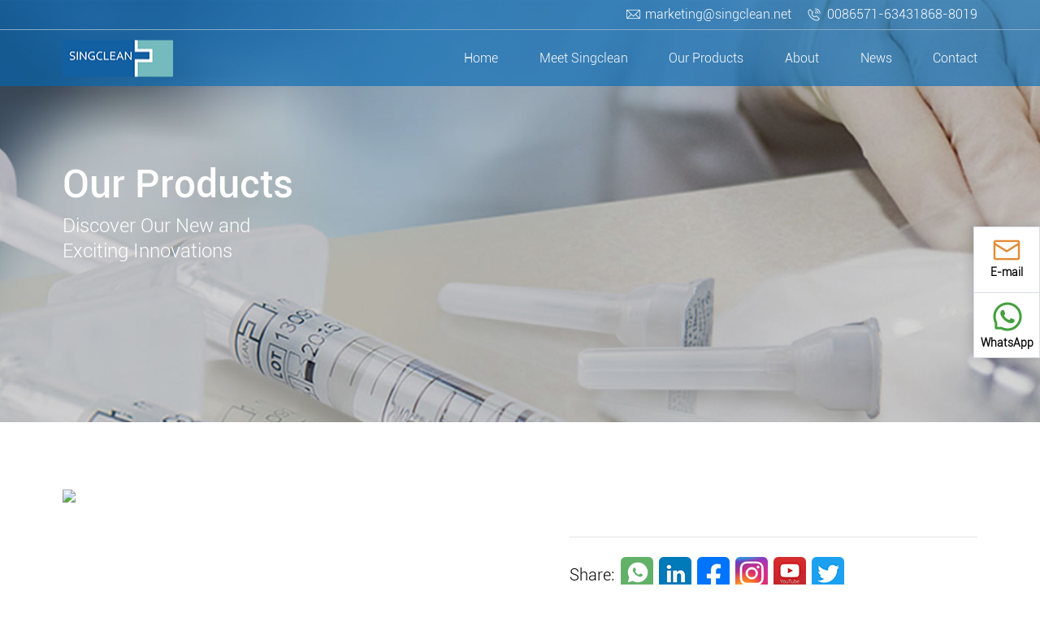

--- FILE ---
content_type: text/html; charset=utf-8
request_url: https://www.singclean.net/product/show/cid/27/id/34
body_size: 4430
content:
<!DOCTYPE html>
<html>
<head>
<meta http-equiv="Content-Type" content="text/html; charset=utf-8" />
<meta name="viewport" content="width=device-width, initial-scale=1, user-scalable=no" />
<title>-Hangzhou Singclean Medical Products Co.,Ltd</title>
<meta name="keywords" content="Hangzhou Singclean Medical Products Co.,Ltd" />
<meta name="description" content="Hangzhou Singclean Medical Products Co.,Ltd" /> 
<meta name="Generator" content="巴零科技-定制化互联网品牌形象服务商-https://www.80com.net/" />
<meta name="renderer" content="webkit"/>
<meta name="force-rendering" content="webkit"/>
<meta name="format-detection" content="telephone=no" />
<meta http-equiv="X-UA-Compatible" content="IE=Edge,chrome=1"/>
<link rel="shortcut icon" href="/ico.ico"  type="image/vnd.microsoft.icon">
<link rel="icon" href="/ico.ico"  type="image/vnd.microsoft.icon">
<link rel="shortcut icon" href="/ico.ico" />
<script src="/public/static/js/jquery-1.9.1.min.js"></script>
<script src="/public/static/js/swiper.animate1.0.3.min.js"></script>
<script src="/public/static/js/swiper.min.js"></script>
<script src="/public/static/js/wow.min.js"></script>
<script src="/public/static/js/luxy.js"></script>
<script src="/public/static/js/common.js?v=1768968486"></script>
<link href="/public/static/css/animate.min.css" rel="stylesheet" />
<link href="/public/static/css/swiper.min.css" rel="stylesheet" />
<link href="/public/static/css/style.css?v=1768968486" rel="stylesheet" />
<!--[if lte IE 9]>
<script>
	window.location.href='http://support.dmeng.net/upgrade-your-browser.html?referrer='+encodeURIComponent(window.location.href);
</script>
<![endif]-->
<!--[if IE]>
<script src="http://libs.useso.com/js/html5shiv/3.7/html5shiv.min.js"></script>
<![endif]-->
</head>
<body>
<div id="header" class="css3 clearfix">
	<div class="clearfix css3 headertop">
		<Div class="header_mid">
			<ul>
				<li>
					<a href="mailto:marketing@singclean.net">marketing@singclean.net</a>
				</li>
				<li>
					<a href="tel:0571-63431868-8019">0086571-63431868-8019</a>
				</li>
			</ul>
		</div>
	</div>
	<Div class="clearfix header_mid">
		
		<div class="header_mid_left">
			<a href="/">
				<img src="/public/static/images/header/logo.png" />
				<img src="/public/static/images/header/logo.png" />
			</a>
		</div>
		<Div class="clearfix header_mid_mid">
			<ul>
				<li>
					<a href="/" class="biga">Home</a>
				</li>
				<li>
					<a href="/meet/" class="biga">
						Meet Singclean
					</a>
					 <dl>
									 <dd>
								<a href="/meet/">
									Company History
								</a>
							</dd>
							<dd>
								<a href="/meet/mission">
									Mission & Vision
								</a>
							</dd>
							<dd>
								<a href="/meet/exhibition">
									Exhibition Moments
								</a>
							</dd>
							<dd>
								<a href="/meet/corporate">
									Corporate Citizenship
								</a>
							</dd>
								</dl>
				</li>
				<li>
					<a href="/product/" class="biga">
						Our Products
					</a>
					<dl class="bigdl"  >
																		<dd>
										<a href="/product/category/cid/43">
											Innovation On Development										</a>
																				<div>
																						<p>
												<a href="/product/category/cid/39#cate39">
													New Medical Aesthetics												</a>
											</p>
																						<p>
												<a href="/product/category/cid/41#cate41">
													Cosmetics Products												</a>
											</p>
																					</div>
																			</dd>
																		<dd>
										<a href="/product/category/cid/23">
											Medical Aesthetics										</a>
																				<div>
																						<p>
												<a href="/product/category/cid/12#cate12">
													Hyaluronic Acid Dermal Filler												</a>
											</p>
																						<p>
												<a href="/product/category/cid/49#cate49">
													Sodium Hyaluronate Complex Solution												</a>
											</p>
																						<p>
												<a href="/product/category/cid/45#cate45">
													Complex Solution for Injection												</a>
											</p>
																						<p>
												<a href="/product/category/cid/52#cate52">
													Dual CaHA Hybrid Filler												</a>
											</p>
																						<p>
												<a href="/product/category/cid/54#cate54">
													Poly-L-Lactic Acid Filler For injection												</a>
											</p>
																					</div>
																			</dd>
																		<dd>
										<a href="/product/category/cid/22">
											Medical Sodium Hyaluronate Gel										</a>
																				<div>
																						<p>
												<a href="/product/category/cid/11#cate11">
													Ophthalmology												</a>
											</p>
																						<p>
												<a href="/product/category/cid/35#cate35">
													Anti-adhesion												</a>
											</p>
																						<p>
												<a href="/product/category/cid/34#cate34">
													Orthopedics												</a>
											</p>
																						<p>
												<a href="/product/category/cid/48#cate48">
													Cross-linked Sodium Hyaluronate For Intra-Articular Single lnjection												</a>
											</p>
																						<p>
												<a href="/product/category/cid/44#cate44">
													Sterile Sodium Hyaluronate Solution For GAG Layer Replacement												</a>
											</p>
																					</div>
																			</dd>
																		<dd>
										<a href="/product/category/cid/24">
											Absorbable Hemostat										</a>
																				<div>
																						<p>
												<a href="/product/category/cid/47#cate47">
													Absorbable Collagen Hemostatic Sponge												</a>
											</p>
																						<p>
												<a href="/product/category/cid/46#cate46">
													Fibril Absorbable Hemostat Oxidized Regenerated Cellulose												</a>
											</p>
																						<p>
												<a href="/product/category/cid/13#cate13">
													Absorbable Hemostatic Particles												</a>
											</p>
																						<p>
												<a href="/product/category/cid/14#cate14">
													Absorbable Hemostatic Gauze												</a>
											</p>
																					</div>
																			</dd>
																		<dd>
										<a href="/product/category/cid/16">
											Skincare Products										</a>
																				<div>
																						<p>
												<a href="/product/category/cid/51#cate51">
													Post-Treatment Mask												</a>
											</p>
																						<p>
												<a href="/product/category/cid/28#cate28">
													Hyaluronic Acid Series												</a>
											</p>
																						<p>
												<a href="/product/category/cid/27#cate27">
													Collagen Series												</a>
											</p>
																						<p>
												<a href="/product/category/cid/26#cate26">
													Chitosan Series												</a>
											</p>
																					</div>
																			</dd>
																		<dd>
										<a href="/product/category/cid/25">
											In Vitro Diagnostic Reagents Products										</a>
																				<div>
																						<p>
												<a href="/product/category/cid/15#cate15">
													lnfectious Disease Test												</a>
											</p>
																						<p>
												<a href="/product/category/cid/29#cate29">
													Drug of Abuse Test												</a>
											</p>
																						<p>
												<a href="/product/category/cid/30#cate30">
													Fertility Test												</a>
											</p>
																						<p>
												<a href="/product/category/cid/31#cate31">
													Kidney Function Rapid Test												</a>
											</p>
																						<p>
												<a href="/product/category/cid/33#cate33">
													Others												</a>
											</p>
																					</div>
																			</dd>
																		<dd>
										<a href="/product/category/cid/21">
											Fight Against COVID-19 										</a>
																				<div>
																						<p>
												<a href="/product/category/cid/20#cate20">
													COVID-19 Antigen Test Kit												</a>
											</p>
																						<p>
												<a href="/product/category/cid/19#cate19">
													COVID-19 Antibody Test Kit												</a>
											</p>
																					</div>
																			</dd>
									  
								</dl>
				</li>
				<li>
					<a href="/about/" class="biga">
						About
					</a>
					<dl>
									 <dd>
								<a href="/about/">
									Our Innovations
								</a>
							</dd>
							<dd>
								<a href="/about/quality">
									Quality Control
								</a>
							</dd>
							<dd>
								<a href="/about/manufacturing">
									Manufacturing Facility
								</a>
							</dd>
							<dd>
								<a href="/about/service">
									Our Service
								</a>
							</dd>
								</dl>
				</li>
				<li>
					<a href="/news/" class="biga">
						News
					</a>
					<dl>
															<dd>
										<a href="/news/index/cid/65">
											Company news										</a>
									</dd>
									 									<dd>
										<a href="/news/index/cid/71">
											Industry news										</a>
									</dd>
									 								</dl>
				</li>
				<li>
					<a href="/contact/" class="biga">
						Contact
					</a>
					 
				</li>
				 
			</ul>
		</Div>
		 
		
		<div class="mobile-inner-header-icon mobile-inner-header-icon-out"><span></span><span></span></div>
		
	</Div>
</div>

<div class="mobile-inner-nav"  >
	<ul>
		<li>
			<a href="/">Home</a>
		</li>
				<li>
					<a href="javascript:;" class="biga">
						Meet Singclean
					</a>
					<dl>
									  <dd>
								<a href="/meet/">
									Company History
								</a>
							</dd>
							<dd>
								<a href="/meet/mission">
									Mission & Vision
								</a>
							</dd>
							<dd>
								<a href="/meet/exhibition">
									Exhibition Moments
								</a>
							</dd>
							<dd>
								<a href="/meet/corporate">
									Corporate Citizenship
								</a>
							</dd>
								</dl> 
				</li>
				<li>
					<a href="javascript:;" class="biga">
						Our Products
					</a>
					<dl>
									 							<dd>
								<a href="/product/category/cid/43">
									Innovation On Development								</a>
							</dd>
														<dd>
								<a href="/product/category/cid/23">
									Medical Aesthetics								</a>
							</dd>
														<dd>
								<a href="/product/category/cid/22">
									Medical Sodium Hyaluronate Gel								</a>
							</dd>
														<dd>
								<a href="/product/category/cid/24">
									Absorbable Hemostat								</a>
							</dd>
														<dd>
								<a href="/product/category/cid/16">
									Skincare Products								</a>
							</dd>
														<dd>
								<a href="/product/category/cid/25">
									In Vitro Diagnostic Reagents Products								</a>
							</dd>
														<dd>
								<a href="/product/category/cid/21">
									Fight Against COVID-19 								</a>
							</dd>
							 
								</dl>
				</li>
				<li>
					<a href="javascript:;" class="biga">
						About
					</a>
					<dl>
									  <dd>
								<a href="/about/">
									Our Innovations
								</a>
							</dd>
							<dd>
								<a href="/about/quality">
									Quality Control
								</a>
							</dd>
							<dd>
								<a href="/about/manufacturing">
									Manufacturing Facility
								</a>
							</dd>
							<dd>
								<a href="/about/service">
									Our Service
								</a>
							</dd>
								</dl>
				</li>
				<li>
					<a href="javascript:;" class="biga">
						News
					</a>
					<dl>
									 									<dd>
										<a href="/news/index/cid/65">
											Company news										</a>
									</dd>
									 									<dd>
										<a href="/news/index/cid/71">
											Industry news										</a>
									</dd>
									 								</dl>
				</li>
				 
				<li>
					<a href="/contact/" class="biga">
						Contact
					</a>
				</li>
			</ul>	           
</div>
<Div id="fr">
	<ul>
		<li>
			<a class="css3" href="mailto:marketing@singclean.net">
				<div class="cell_mid">
					<div class="cell_h">
						<img src="/public/static/images/footer/img8.jpg" />
						<div class="fr_1">
							E-mail
						</div>
					</div>
				</div>
			</a>
		</li>
		<li>
			<a class="css3" href="https://api.whatsapp.com/send?l=en&phone=8613362195396">
				<div class="cell_mid">
					<div class="cell_h">
						<img src="/public/static/images/footer/img9.jpg" />
						<div class="fr_1">
							WhatsApp
						</div>
					</div>
				</div>
			</a>
		</li>
	</ul>
</Div>
<Div id="luxy"> 

<div class="clearfix" id="main">
	 <div class="clearfix indexbanner luxy-el" data-speed-y="40">
		
		 <Div class="nybanner">
			 
			<Div class="nybanner_bg" style="background-image:url(/Upload/goods/20221018/5988b1d559e3f1573dd0863dad5e213f.jpg);">
			
			</Div>
			<div class="nybanner_mask">
				<div class="header_mid">
					<Div class="nybanner_mask_1 wow fadeInUp">
						Our Products					</Div>
					<Div class="nybanner_mask_2 wow fadeInUp">
						Discover Our New and<br> 
Exciting Innovations 					</Div>
				</div>
			</div>
			<img src="/Upload/goods/20221018/cd0536342f158dbae94edef9a6cbafd4.jpg" class="mobilebanner">
		</Div>	
		  
		  
	</div> 
	<Div class="clearfix" id="lu"  >
		 <Div class="clearfix pro_info_1">
		 	<div class="header_mid">
				<div class="pro_info_1_mid">
					<Div class="pro_info_1_mid_left cssimgp wow fadeInUp">
						<img src="/">
					</Div>
					<Div class="pro_info_1_mid_right">
						<Div class="pro_info_1_mid_right_1 wow fadeInUp">
													</Div>
						<Div class="pro_info_1_mid_right_2 wow fadeInUp">
													</Div>
						<div class="pro_info_1_mid_right_3 wow fadeInUp">
							<div class="pro_info_1_mid_right_3_mid">
								<div class="pro_info_1_mid_right_3_mid_left">
									Share:
								</div>
								<div class="pro_info_1_mid_right_3_mid_right">
									 <div class="footer_1_1_right footer_1_1_right_pro">
										<ul>
											<li>
												<a href="https://api.whatsapp.com/send?l=en&phone=8613362195396" target="_blank"></a>
											</li>
											<li>
												<a href="https://www.linkedin.com/authwall?trk=ripf&trkInfo=AQGZOW9yeykOoQAAAXYDgOqI5II46JQTsiRRfcVwqGrrFzBAra0AaIGG5EHrKv8a-5E5vOceQyRRsBxcPgzeh6L5kJXYKjdrcaccOCimpQfacBSzjg9ybVWb96v4sEV3kiBzmjQ=&originalReferer=https://www.medica-tradefair.com/&sessionRedirect=https%3A%2F%2Fwww.linkedin.com%2Fcompany%2Fhangzhou-singclean-medical-products-co.-ltd.%2F" target="_blank"></a>
											</li>
											<li>
												<a href="https://www.facebook.com/singclean/" target="_blank"></a>
											</li>
											<li>
												<a href="https://www.instagram.com/singdermofficial/" target="_blank"></a>
											</li>
											<li>
												<a href="https://www.youtube.com/channel/UCaZZnvqPzUlyJLu7IMMvIOA" target="_blank"></a>
											</li>
											<li>
												<a href="https://twitter.com/singclean" target="_blank"></a>
											</li>
										</ul>
									</div>
								</div>
							</div>
						</div>
						<Div class="pro_info_1_mid_right_4 wow fadeInUp">
							<a href="mailto:marketing@singclean.net">
								<span>Request a Quote</span>
							</a>
						</Div>
					</Div>
				</div>
			</div>
		 </Div>  
		<div class="clearfix pro_info_2">
			<Div class="header_mid">
				<Div class="pro_info_2_mid wow fadeInUp">
									</Div>
							</Div>
		</div>
		<Div class="clearfix pro_info_3">
			<Div class="header_mid">
				<Div class="pro_info_3_mid">
					<Div class="pro_info_3_mid_left">
						<div class="daxie pro_info_3_mid_left_1 wow fadeInUp">
							Contact Us Now
						</div>
						<Div class="pro_info_3_mid_left_2 wow fadeInUp">
							Send your inquiry. Get a free quote. Increase your sales!
						</Div>
					</Div>
					<Div class="pro_info_3_mid_right wow fadeInUp">
						
						<Div class="clearfix contact_1_mid_right_mid_2">
								
								<form id="form1" name="form1" action="/product/addform" method="post">
							<ul>
								<li>
									<div>
										 
										<input type="text"  id="name" name="name" value="Name*">
									</div>
								</li>
								<li>
									
									<div>
										 
										<input type="text" value="Email*" id="email" name="email">
									</div>
								</li>
								<li>
									<div>
										 
										<input type="text"   id="phone" name="phone" value="Phone*">
									</div>
								</li>
								<li>
									<div>
										 
										<input type="text"   id="title" name="title" value="WhatsApp*">
									</div>
								</li>
								<li>
									<div>
										 
										<input type="text"   id="country" name="country" value="Country*">
									</div>
								</li>
								<li>
									<div>
										<input type="text"   id="product" name="product" value="Product*">
									</div>
								</li>
								
								<li>
									<div>
										<textarea id="message" name="message">For quick reply, please email to marketing@singclean.net</textarea>
									</div>
								</li>
							</ul>
							</form>
								
							</Div>
							<div class="contact_mid_right_2">
							<a href="javascript:;" onClick="javascript:showAddr();">
								<span>Submit</span>
							</a>
						</div>
					
					</Div>
				</Div>
			</Div>
		</Div>
		
		
		
		
	</Div> 
</Div>
 <div class="clearfix" id="footer">
	<div class="clearifix footer_1">
		<div class="clearfix footer_1_1">
			<div class="header_mid">
				<div class="footer_1_1_left">
					<img src="/public/static/images/footer/logo.png" />
				</div>
				<div class="footer_1_1_right">
					<ul>
						 <li>
												<a href="https://api.whatsapp.com/send?l=en&phone=8613362195396" target="_blank"></a>
											</li>
											<li>
												<a href="https://www.linkedin.com/authwall?trk=ripf&trkInfo=AQGZOW9yeykOoQAAAXYDgOqI5II46JQTsiRRfcVwqGrrFzBAra0AaIGG5EHrKv8a-5E5vOceQyRRsBxcPgzeh6L5kJXYKjdrcaccOCimpQfacBSzjg9ybVWb96v4sEV3kiBzmjQ=&originalReferer=https://www.medica-tradefair.com/&sessionRedirect=https%3A%2F%2Fwww.linkedin.com%2Fcompany%2Fhangzhou-singclean-medical-products-co.-ltd.%2F" target="_blank"></a>
											</li>
											<li>
												<a href="https://www.facebook.com/singclean/" target="_blank"></a>
											</li>
											<li>
												<a href="https://www.instagram.com/singdermofficial/" target="_blank"></a>
											</li>
											<li>
												<a href="https://www.youtube.com/channel/UCaZZnvqPzUlyJLu7IMMvIOA" target="_blank"></a>
											</li>
											<li>
												<a href="https://twitter.com/singclean" target="_blank"></a>
											</li>
					</ul>
				</div>
			</div>
		</div>
		<Div class="clearfix footer_1_2">
			<div class="header_mid">
			<div class="footer_1_2_left">
				<ul>
					<li>
						<div class="footer_1_2_left_mid">
						<p>
							Meet Singclean
						</p>
						<dl>
							  <dd>
								<a href="/meet/">
									Company History
								</a>
							</dd>
							<dd>
								<a href="/meet/mission">
									Mission & Vision
								</a>
							</dd>
							<dd>
								<a href="/meet/exhibition">
									Exhibition Moments
								</a>
							</dd>
							<dd>
								<a href="/meet/corporate">
									Corporate Citizenship
								</a>
							</dd>
						</dl>
						</div>
					</li>
					<li>
						<div class="footer_1_2_left_mid">
						<p>
							our products
						</p>
						<dl>
														<dd>
								<a href="/product/category/cid/43">
									Innovation On Development								</a>
							</dd>
														<dd>
								<a href="/product/category/cid/23">
									Medical Aesthetics								</a>
							</dd>
														<dd>
								<a href="/product/category/cid/22">
									Medical Sodium Hyaluronate Gel								</a>
							</dd>
														<dd>
								<a href="/product/category/cid/24">
									Absorbable Hemostat								</a>
							</dd>
														<dd>
								<a href="/product/category/cid/16">
									Skincare Products								</a>
							</dd>
														<dd>
								<a href="/product/category/cid/25">
									In Vitro Diagnostic Reagents Products								</a>
							</dd>
														<dd>
								<a href="/product/category/cid/21">
									Fight Against COVID-19 								</a>
							</dd>
							 
						</dl>
						</div>
					</li>
					<li>
						<div class="footer_1_2_left_mid">
						<p>
							about
						</p>
						<dl>
							  <dd>
								<a href="/about/">
									Our Innovations
								</a>
							</dd>
							<dd>
								<a href="/about/quality">
									Quality Control
								</a>
							</dd>
							<dd>
								<a href="/about/manufacturing">
									Manufacturing Facility
								</a>
							</dd>
							<dd>
								<a href="/about/service">
									Our Service
								</a>
							</dd>
							 
						</dl>
						</div>
					</li>
					<li>
						<div class="footer_1_2_left_mid">
						<p>
							news
						</p>
						<dl>
							 									<dd>
										<a href="/news/index/cid/65">
											Company news										</a>
									</dd>
									 									<dd>
										<a href="/news/index/cid/71">
											Industry news										</a>
									</dd>
									 							 
							 
						</dl>
						</div>
					</li>
				</ul>
			</div>
			<Div class="footer_1_2_right">
				<div class="footer_1_2_right_mid">
					<p>
						contact
					</p>
					<div class="footer_1_2_right_mid_1">
						<dl>
							<dd>No. 125(E), 10th Street, Hangzhou Qiantang Area, Zhejiang</dd>
							<dd>Tel: 0086571-63431868-8019</dd>
							<dd>E-mail: marketing@singclean.net</dd>
						</dl> 
					</div>
				</div>
			</Div>
			</div>
		</Div>
	</div>
	<div class="clearfix footer_2">
		<div class="header_mid">
			<div class="footer_2_left">
				Copyright © Hangzhou Singclean Medical Products Co.,Ltd
			</div>
			<div class="footer_2_right">
				Technical support: <a href="http://www.80com.net" target="_blank">BALING</a>
			</div>
		</div>
	</div>
</div>
</Div>
<script>
function showAddr() {
	 
	if($('#name').val()=="" || $('#name').val()=="Name*" ){
		alert("Name is missing!");
		return false;
	}
	if($('#phone').val()=="" || $('#phone').val()=="" ){
		alert("Name is missing!");
		return false;
	}
	if($('#email').val()=="" || $('#email').val()=="" ){
		alert("Email is missing!");
		return false;
	}
	if($('#title').val()=="" || $('#title').val()=="WhatsApp*" ){
		alert("WhatsApp is missing!");
		return false;
	}
	if($('#country').val()=="" || $('#country').val()=="Country*" ){
		alert("Country is missing!");
		return false;
	}
	if($('#product').val()=="" || $('#product').val()=="Product*" ){
		alert("Product is missing!");
		return false;
	}
     
	$('#form1').submit();
}
$(function(){
		$("input,textarea").each(function(){
			$(this).setDefauleValue();
		});
	
});

//设置input,textarea默认值
	$.fn.setDefauleValue = function() {
		var defauleValue = $(this).val();
		$(this).val(defauleValue).css("color","#fff");
	 
		return this.each(function() {		
			$(this).focus(function() {
				if ($(this).val() == defauleValue) {
					$(this).val("").css("color","#fff");//输入值的颜色
				}
			}).blur(function() {
				if ($(this).val() == "") {
					$(this).val(defauleValue).css("color","#fff");//默认值的颜色
				}
			});
		});
	}

</script>
 
</body>
</html>

--- FILE ---
content_type: text/css
request_url: https://www.singclean.net/public/static/css/style.css?v=1768968486
body_size: 11706
content:
/* CSS Document */
/*#region 重置元素*/
*:focus {outline: none;}
body, h1, h2, h3, h4, h5, h6, hr, p, blockquote, dl, dt, dd, ul, ol, li,pre, form, fieldset, legend, button, input, textarea, th, td{
    padding: 0;
    margin:0;
}
@font-face {
    font-family: 'Roboto Lt';
    src: url('fonts/Roboto-Light.eot');
    src: url('fonts/Roboto-Light.eot?#iefix') format('embedded-opentype'),
        url('fonts/Roboto-Light.woff2') format('woff2'),
        url('fonts/Roboto-Light.woff') format('woff'),
        url('fonts/Roboto-Light.ttf') format('truetype'),
        url('fonts/Roboto-Light.svg#Roboto-Light') format('svg');
    font-weight: 300;
    font-style: normal;
    font-display: swap;
} 


@font-face {
    font-family: 'Roboto Md';
    src: url('fonts/bold/Roboto-Medium.eot');
    src: url('fonts/bold/Roboto-Medium.eot?#iefix') format('embedded-opentype'),
        url('fonts/bold/Roboto-Medium.woff2') format('woff2'),
        url('fonts/bold/Roboto-Medium.woff') format('woff'),
        url('fonts/bold/Roboto-Medium.ttf') format('truetype'),
        url('fonts/bold/Roboto-Medium.svg#Roboto-Medium') format('svg');
    font-weight: 300;
    font-style: normal;
    font-display: swap;
} 

 
 

body{
    font:1em/1.3 "Roboto Lt";   
	-webkit-text-size-adjust: 100% !important; 
}
img{
max-width:100%;}
button, input, select, textarea,h1, h2, h3, h4, h5, h6{
    font-size:1em;
    line-height:1.3;font-family: "Roboto Lt";
}
address, cite, dfn, em, var { 
    font-style:normal; 
} 
code, kbd, pre, samp {
     font-family: courier new, courier, monospace; 
} 
small { 
    font-size:  0.75em; 
} 
ul, ol { 
    list-style: none; 
    margin:0;
}
body,legend { 
    color:#010101;
}
a{
    color:inherit;
	color:#010101;
    text-decoration: none; 
}
a:hover  {
    color:#146dae;    
    text-decoration: none; 
}
a:active{
    color:inherit;
}
sup { 
    vertical-align: text-top; 
} 
sub { 
    vertical-align: text-bottom;
}

fieldset, img { 
    border: 0; 
}
button, input, select, textarea { 
     
} 
table { 
    border-collapse: collapse; 
    border-spacing: 0; 
    width:100%;
    word-break: break-all;
}
table th {
    font-weight:normal;
}
table th,table td {
    font-weight:normal;
    text-align:center;
} 
article, aside, details, figcaption, figure, footer,header, hgroup, menu, nav, section,summary, time, mark, audio, video {
    display: block;
    margin: 0;
    padding: 0;
}
img{
	vertical-align:middle;
}
::-moz-placeholder { color:#000; }
input:-webkit-input-placeholder { color:#000; } 
input:-moz-placeholder { color:#000; } 
/*#endregion*/
/*#region 清除浮动*/
.clearfix:after{
	content: '\20';
    display: block;
    height: 0;
    clear: both;
}
.clearfix { 
	*zoom:1;
}
/*#endregion */

button:disabled,
.disabled{
    opacity:0.5;
    cursor:default;
}
.hi{overflow: hidden;
text-overflow:ellipsis;
white-space: nowrap;}
.css3,.about_1 ul li a{-webkit-transition-duration: 0.5s; -ms-transition-duration: 0.5s; -o-transition-duration: 0.5s; -moz-transition-duration: 0.5s; transition-duration: 0.5s;}
.comdiv{
width:100%; overflow:hidden; margin:0; padding:0;}
.cssimg,.cssimgp img,.index_4_3_left_1_bg,.pro_1_mid_mid_left_bg,.ser_2_mid_pic_bg,.ser_1_right_bg{transition: all 1.5s cubic-bezier(0.215, 0.61, 0.355, 1) 0s;/*transition-duration: 0.7s;-ms-transition-duration: 0.7s;-moz-transition-duration: 0.7s; -webkit-transition-duration: 0.7s;*/}
@media screen and (min-width:768px) {
.cssimg:hover,.cssimgp:hover img,.index_4_3_left:hover .index_4_3_left_1_bg,.pro_1_mid ul li:hover .pro_1_mid_mid_left_bg,.ser_2_mid ul li:hover .ser_2_mid_pic_bg,.ser_1_right:hover .ser_1_right_bg{/*-webkit-transform: scale(1.05, 1.05); -ms-transform: scale(1.05, 1.05); -o-transform: scale(1.05, 1.05); -moz-transform: scale(1.05, 1.05); transform: scale(1.05, 1.05);*/transform: scale(1.08, 1.08);}
}
.daxie{text-transform: uppercase;}
.cell_mid{ display: table; height:100%; width:100%; }
.cell_h{ height:100%;display: table-cell; vertical-align: middle; } 
#lu{ background-color:#fff; overflow:hidden;
position:relative; z-index:10;}
/*********header**********/
#header{
position:fixed; left:0; top:0; width:100%; z-index:888; background-image:url(../images/header/img3.png); background-position:bottom;}
.header_mid{
margin:0 14%; position:relative;}
.header_mid_left{
position:absolute; left:0; top:50%; z-index:10;-webkit-transform:translate(-0%, -50%);-ms-transform:translate(-0%, -50%);transform:translate(-0%, -50%);}
.header_mid_mid{
text-align:right}
.header_mid_mid ul li{ display:inline-block;
  position:relative; margin-left:3.64583333333333vw;  }
.header_mid_mid ul li dl{ text-align:center; padding:.5em 0 0 0 0;/*-webkit-box-shadow: 2px 0px 10px rgba(0, 0, 0, 0.2);
          box-shadow: 2px 0px 10px rgba(0, 0, 0, 0.2);*/ display:none; padding-top:1em; padding-bottom:1em;
position:absolute; background-color:#e4e9ec; width:320px; left:50%;-webkit-transform:translate(-50%, -0%);-ms-transform:translate(-50%, -0%);transform:translate(-50%, -0%);}
.header_mid_mid ul li dl dd{
padding:0 2em;}
.header_mid_mid ul li dl dd a{ text-align:left;
display:block; padding:.65em 1em;transition: all .5s cubic-bezier(0.215, 0.61, 0.355, 1) 0s;}
.header_mid_mid ul li dl dd:hover a{
background-color:#fff; color:#2e7ebc;}
.header_mid_mid ul li dl dd:last-child a{
border:none}
.header_mid_mid ul li a.biga{ position:relative;
color:#fff;   padding:1.54em 0; display:block}
.header_mid_mid ul li a.biga:after{ transition: all .5s cubic-bezier(0.215, 0.61, 0.355, 1) 0s;width:0;-webkit-transform:translate(-50%, -0%);-ms-transform:translate(-50%, -0%);transform:translate(-50%, -0%);
content:''; position:absolute; left:50%; bottom:0; height:3px; background-color:#7ac9cc; z-index:10;}
.header_mid_mid ul li:hover a.biga:after{
width:100%;}
.header_mid_right{
position:absolute; right:0; top:50%;-webkit-transform:translate(-0%, -50%);-ms-transform:translate(-0%, -50%);transform:translate(-0%, -50%); z-index:10;}
.header_mid_right ul li{
float:left; font-size:1.125em; padding:1.85em 0;}
.header_mid_right ul li a{ display:block; padding:0 10px;
color:#fff; background-position:left center; background-repeat:no-repeat; background-image:url(../images/header/img3.png);}
.header_mid_right ul li:nth-child(1) a{
background-image:url(../images/header/img1.png); padding-left:30px;}
.header_mid_right ul li:nth-child(2) a{
padding-right:0}
.headertop{
text-align:right}
.headertop ul li{ margin-left:1em;
display:inline-block;}
.headertop ul li a{ padding-left:1.5em;
color:#fff; background-position:left center; background-repeat:no-repeat;}
.headertop ul li:nth-child(1) a{
background-image:url(../images/header/img1.png);}
.headertop ul li:nth-child(2) a{
background-image:url(../images/header/img2.png);}
.headertop{ padding:.5em 0;
border-bottom:1px #87abc7 solid;}
/*****************index*****************/
.banner_img{
position:relative; width:100%; height:100vh;}
.banner_img_pc{
position:absolute; left:0; top:0; width:100%; height:100%; background-position:center; background-repeat:no-repeat; background-size:cover;}
.banner_img_mo{
display:none;}
.indexbanner_jj{
position:absolute; left:0; width:100%;   top:50%; z-index:10;-webkit-transform:translate(-0%, -50%);-ms-transform:translate(-0%, -50%);transform:translate(-0%, -50%); color:#fff;   }
.indexbanner_jj_mid{
max-width:823px;}
.indexbanner_jj_mid_1{
font-size:4.5em; font-weight:bold;font-family: 'Roboto Md';}
.indexbanner_jj_mid_2{
font-size:1.875em;}
.indexbanner_jj_mid_3{
font-size:1.5em; margin-top:1em;}
.indexbanner_jj_mid_1 span:nth-child(1){
color:#2880c4} 
.indexbanner_jj_mid_1 span:nth-child(2){
color:#2ee4de} 
.indexbanner .swiper-container-horizontal > .swiper-pagination-bullets,.indexbanner .swiper-pagination-custom,.indexbanner .swiper-pagination-fraction{
left:0%; width:100%; text-align:center; bottom:2.5em;}
.indexbanner .swiper-pagination-bullet{
width:11.82291666666667vw; height:3px; border-radius:0%; background:none; border:none; overflow:hidden; opacity:1;  position:relative;}
.indexbanner .swiper-pagination-bullet:after{background-position:center; background-repeat:no-repeat; background-size:cover; background-color:#64e3e8;
content:''; position:absolute; left:0; top:0; width:100%; height:100%; opacity:0;transition: all .5s cubic-bezier(0.215, 0.61, 0.355, 1) 0s;
}
.indexbanner .swiper-pagination-bullet:before{background-position:center; background-repeat:no-repeat; background-size:cover; transition: all .5s cubic-bezier(0.215, 0.61, 0.355, 1) 0s;
content:''; position:absolute; left:50%; top:50%; width:100%; height:3px; background-color:#fff; border-radius:0%;-webkit-transform:translate(-50%, -50%);-ms-transform:translate(-50%, -50%);transform:translate(-50%, -50%); background-color:#000; opacity:.18;
}
.indexbanner .swiper-pagination-bullet-active:before{
opacity:0;}
.indexbanner .swiper-pagination-bullet-active:after{
opacity:1;}
.indexbanner_cir{
position:absolute; z-index:10; right:3.64583333333333%;bottom:4.58333333333333vw; width:6.8125em; height:6.8125em;}
.indexbanner_cir_c a{
display:block; position:absolute; left:0; top:0; width:100%; height:100%;}

.indexbanner_cir_c a:after{
content:''; position:absolute; left:0; top:0; width:100%; height:100%; background-position:center; background-repeat:no-repeat; background-size:cover; background-image:url(../images/index/img2.png);animation:fadenum 5s linear infinite;}
 @keyframes fadenum{
0%{transform:rotate(0deg);}
100%{transform:rotate(360deg);}

}
.indexbanner_cir_c a:before{-webkit-transform: translate(-50%, -50%);
    transform: translate(-50%, -50%); position:absolute;
content:''; left:50%; top:50%; width:2.5625em; height:1.375em; background-position:center; background-repeat:no-repeat; background-size:cover; background-image:url(../images/index/img1.png);}
.indexbanner_cir_c a:hover:after{animation-play-state:paused}
.index_1_1_1{
font-weight:bold; font-size:3.75em; color:#2e7ebc;} 
.index_1_1_2{
font-size:1.5em;}
.index_1_2 ul li{ margin-bottom:2em;
float:left; width:48.57142857142857%;}
.index_1_2 ul li:nth-child(2n){
float:right}
.index_1_2_mid{ 
position:relative; border:1px #b7b7b7 solid;}
.index_1_2_mid_1{ min-height:6.875em;
position:relative; margin:0 1.875em; /* Center slide text vertically */
        display: -webkit-box;
        display: -ms-flexbox;
        display: -webkit-flex;
        display: flex;
        -webkit-box-pack: center;
        -ms-flex-pack: center;
       
        -webkit-box-align: center;
        -ms-flex-align: center;
        -webkit-align-items: center;
        align-items: center;}
.index_1_2_mid_1_left{
position:absolute; left:0; top:50%;-webkit-transform: translate(-0%, -50%);
    transform: translate(-0%, -50%);}
.index_1_2_mid_1_mid{
font-size:1.875em; margin-left:2.3em; margin-right:1.5em;}	
.index_1_2_mid_1_right{ position:absolute; right:0; top:50%;-webkit-transform: translate(-0%, -50%);
    transform: translate(-0%, -50%);
width:2.8125em; height:2.8125em; background-position:center; background-repeat:no-repeat; background-size:cover; background-image:url(../images/index/img7.png);}
.index_1{ padding-bottom:6.25vw;
padding-top:6.66666666666667vw;}
.index_1_2{
margin-top:4.375vw;}
.index_2{ padding-top:5.72916666666667vw;
background-color:#146dae; padding-bottom:8.48958333333333vw;}
.index_1_1_white{
color:#fff; }
.index_1_1_cen{
text-align:center}
.index_1_1_white .index_1_1_1{
color:#fff}
.index_1_1_2_line{
position:relative; padding-bottom:1.666666666666667em;}
.index_1_1_2_line:after{-webkit-transform: translate(-50%, -0%);
    transform: translate(-50%, -0%); width:3.166666666666667em;
content:''; position:absolute; left:50%; bottom:0; height:1px; background-color:#3dccd1;}
.index_2_1{ margin-top:4em;
position:relative; overflow:hidden;}
.index_2_1_left{
width:75%;}
.index_2_1_left ul li{
float:left; width:33.3333%; position:relative;}
.index_2_1_left ul li:after,.index_2_1_right:after{
content:''; position:absolute; left:0; top:0; width:100%; height:100%; background-color:#07bbac; opacity:.76;transition: all .5s cubic-bezier(0.215, 0.61, 0.355, 1) 0s; opacity:0;}
.index_2_1_left ul li:nth-child(1){
width:66.6666%;}
.index_2_1_left_jj{ width:100%;text-align:center;
position:absolute; z-index:10; left:0; top:17.49271137026239%;}
.index_2_1_left_bg{ background-position:center; background-repeat:no-repeat; background-size:cover;
height:17.86458333333333vw;}
.index_2_1_left_jj_mid_1{display: -webkit-box;
-webkit-box-orient: vertical;  
-webkit-line-clamp: 2;  transition: all .5s cubic-bezier(0.215, 0.61, 0.355, 1) 0s;
overflow: hidden;word-wrap:break-word;
word-break:break-all; overflow:hidden;
font-size:1.675em; font-weight:bold; color:#333333;}
.index_2_1_left_jj_mid_2{transition: all .5s cubic-bezier(0.215, 0.61, 0.355, 1) 0s;
font-size:1.25em; color:#333; margin-top:.3em;/*display: -webkit-box;
-webkit-box-orient: vertical;  
-webkit-line-clamp: 3;   
overflow: hidden;word-wrap:break-word;
word-break:break-all; overflow:hidden;*/}
.index_2_1_left_jj_mid{
margin:0 10px; }
.index_2_1_left ul li:hover .index_2_1_left_jj_mid_1,.index_2_1_left ul li:hover .index_2_1_left_jj_mid_2{
color:#fff;}
.index_2_1_right:hover .index_2_1_left_jj_mid_1,.index_2_1_right:hover .index_2_1_left_jj_mid_2{
color:#fff;}
.index_2_1_right a{
display:block}
.index_2_1_left ul li:hover:after,.index_2_1_right:hover:after{
opacity:.76}
.index_2_1_left ul li:nth-child(1) .index_2_1_left_jj{
left:45.58404558404558%; width:45%; text-align:left; top:50%;-webkit-transform: translate(-0%, -50%);
    transform: translate(-0%, -50%);}
.index_2_1_right{ background-color:#eeeae6;
position:absolute; right:0; top:0; height:100%; width:25%;}
.index_2_1_right_top{
position:absolute; right:0; top:0; width:100%; height:50%; background-position:center; background-repeat:no-repeat; background-size:cover; background-image:url(../images/index/img10.jpg);}
.index_2_1_right_right{
position:absolute; left:0; bottom:0; width:100%; height:50%; background-position:bottom; background-repeat:no-repeat; background-size:cover;}
.index_3{background-attachment: fixed; overflow:hidden;padding-top:5.72916666666667vw; padding-bottom:9.79166666666667vw;
background-image:url(../images/index/img15.jpg); background-position:center; background-repeat:no-repeat; background-size:cover;}
.index_4{padding-top:5.72916666666667vw; }
.index_2_1_right .index_2_1_left_jj{
top:26.96793002915452%;}
.index_3_1{
text-align:center; color:#fff; font-size:1.5em; margin:1.375em 0 1.5em 0;}
.index_3_2{
text-align:center;}
.index_3_2 a{ color:#fff; position:relative;
display:inline-block; border:1px #b0b1b4 solid; width:12.875em; line-height:3em; height:3em;}
.index_3_2 a:after{transition: all .5s cubic-bezier(0.215, 0.61, 0.355, 1) 0s;
background-color:#1e74ae; position:absolute; left:0; top:0; width:100%; height:100%; content:''; width:0;}
.index_3_2 a span{ z-index:10; padding-left:1.416666666666667em; font-weight:bold;
font-size:1.375em; display:inline-block; position:relative;}
.index_3_2 a:hover:after{
width:100%;}
.index_3_2 a:hover{
border-color:#1e74ae;}
.index_3_2 a span:after{
content:''; position:absolute; left:0; top:50%;-webkit-transform: translate(-0%, -50%);
    transform: translate(-0%, -50%); width:1.090909090909091em; height:1.090909090909091em; background-position:center; background-repeat:no-repeat; background-size:cover; background-image:url(../images/index/img16.png);}
.index_3_3 ul li{
float:left; width:20%; text-align:center; color:#fff; position:relative;}
.index_3_3_mid{ padding:0 10px;
border-left:1px rgba(255, 255, 255, 0.6) solid; padding-bottom:10px;}
.index_3_3_mid_2 span{
display:inline-block; position:relative;}
.index_3_3_mid_2 span:after{ background-image:url(../images/index/img22.png);-webkit-transform: translate(120%, 100%);
    transform: translate(120%, 100%);
content:''; position:absolute; right:0; top:0; width:0.2222222222222222em; height:0.25em; background-position:center; background-repeat:no-repeat; background-size:cover;}
.index_3_3 ul li:nth-child(1) .index_3_3_mid{
border:none}
.index_3_3 ul li:nth-child(1) .index_3_3_mid_2 span:after{
display:none}
.index_3_3{
margin-top:4em;}
.index_3_3_mid_2{ margin-top:10px;
font-size:4em; font-weight:bold;}
.index_3_3_mid_3{
font-size:1.125em; font-weight:bold}
.index_3_3_mid_4{
font-size:1.125em; margin-top:10px;}
.index_4_1{
text-align:center; margin-top:3.5em; margin-bottom:5.9375vw;}
.index_5{ padding-bottom:5.72916666666667vw;
background-color:#eef1f4; overflow:hidden;}
.index_5_1{
position:relative; padding-left:68%;}
.index_5_1_left{ overflow:hidden;
position:absolute; left:0; top:0; width:66%; height:100%;}
.index_5_1_left_bg{transition: all 1.5s cubic-bezier(0.215, 0.61, 0.355, 1) 0s;
position:absolute; left:0; top:0; width:100%; height:100%; background-position:center; background-repeat:no-repeat; background-size:cover;}
.index_5_1_left:hover .index_5_1_left_bg{transform: scale(1.08, 1.08);}
.index_5_1_left_mask{ color:#fff; overflow:hidden;
position:absolute; left:0; bottom:0; width:100%; z-index:10; background-image:url(../images/index/img26.png);}
.index_5_1_jj_2{
font-size:1.5em; font-weight:bold; margin-bottom:.5em;}
.index_5_1_jj_1{
margin-bottom:5px;}
.index_5_1_jj_3{
color:#b7d3ec;display: -webkit-box;
-webkit-box-orient: vertical;  
-webkit-line-clamp: 2;   
overflow: hidden;word-wrap:break-word;
word-break:break-all; overflow:hidden; margin-bottom:1em;}
.index_5_1_jj_2_b{
color:#333;}
.index_5_1_jj_3_b{
color:#666;}
.index_5_1_jj_4{ color:#666;
font-size:.875em;}
.index_5_1_jj_4 span{
color:#35b0b5;}
.index_5_1_left_mask .index_5_1_jj{margin-top:1.875em;
margin-bottom:3em;
margin-left:4.74649406688242%; margin-right:4.74649406688242%;}
.index_5_1_right_2{ margin-top:1em;
padding-bottom:3.125em;}
.index_5_2 ul li{ margin-top:1.30208333333333vw;
float:left; width:32%; margin-right:2%;}
.index_5_2 ul li:nth-child(3n){
margin-right:0}
.index_5_1_right_1{
overflow:hidden}
.index_5_1_right_1 img{
width:100%;}
.index_5_1{
margin-top:4em;}
.index_6_left{ position:absolute; left:0; top:0; height:100%;
width:50.88541666666667%;}
.index_6{ position:relative;
overflow:hidden; background-color:#1e74ae;}
.index_6_right{ width:45.28571428571429%; float:right;  color:#fff; padding-top:5.625vw; padding-bottom:3.64583333333333vw;}
.index_6_right_1{
font-size:2.5em; font-weight:bold;}
.index_6_right_2_1 span{
color:#58ecf2;}
.index_6_right_2 ul li{
padding:1.875em 0; border-bottom:1px #3990cb solid;}
.index_6_right_2 ul li:last-child{
border:none}
.index_6_right_2_2{
margin-top:10px;}
.index_6_left_bg{background-attachment: fixed;
position:absolute; left:0; top:0; width:100%; height:100%; background-position:center; background-repeat:no-repeat; background-size:cover; background-image:url(../images/index/img27.jpg);}
.index_6_left_mid{ left:50%; top:50%; z-index:10; color:#fff;
position:absolute; width:64.48311156601842%;-webkit-transform: translate(-50%, -50%);
    transform: translate(-50%, -50%);}
.index_6_left_mid_1{ margin-bottom:9.89583333333333vw;
font-size:1.875em; margin-top:.5em;}	
.index_6_left_mid_2 a{
display:inline-block; border:1px #fff solid; font-size:1.5em; width:11.04166666666667em; line-height:2.416666666666667em; height:2.416666666666667em; text-align:center; color:#fff;}
.index_6_left_mid_2 a span{
display:inline-block; position:relative; padding-right:3.666666666666667em;}
.index_6_left_mid_2 a span:after{
content:''; position:absolute; right:0; top:50%; height:1px; background-color:#fff;-webkit-transform: translate(-0%, -50%);
    transform: translate(-0%, -50%); width:2.291666666666667em;}
.index_6_left_mid_2 a:hover span{
padding-right:4.5em;}	
.indexbanner_jj_mid_4 .index_6_left_mid_2 a{
background-color:#2e7ebc; border-color:#2e7ebc}
.indexbanner_jj_mid_4{
margin-top:3.4375em;}
/************footer*********************/
#fr{box-shadow: 0 0 15px rgba(0, 0, 0, 0.2); 
position:fixed; z-index:100; border:1px #d9dee6 solid; right:0; top:50%; width:80px; height:160px;-webkit-transform: translate(-0%, -50%);
    transform: translate(-0%, -50%); background-color:#fff;}
#fr ul li{
position:relative; height:80px; text-align:center; font-weight:bold; font-size:14px;}	
.fr_1{
padding-top:5px;}
#fr ul li:nth-child(1){
 border-bottom:1px #d9dee6 solid;}
.footer_1{ padding-bottom:5.875em;
background-color:#2a3139; overflow:hidden;}
.footer_1_1{
border-bottom:1px #494f55 solid; padding:2.625em 0; position:relative;}
.footer_1_1_right{
position:absolute; right:0; top:50%;-webkit-transform: translate(-0%, -50%);
    transform: translate(-0%, -50%);}
.footer_1_1_right ul li{
display:inline-block; margin-left:3px;}
.footer_1_1_right ul li a{
display:block; width:2.5em; height:2.5em; background-position:center; background-repeat:no-repeat; background-size:cover;}
.footer_1_1_right ul li:nth-child(1) a{
background-image:url(../images/footer/img1.png);}
.footer_1_1_right ul li:nth-child(2) a{
background-image:url(../images/footer/img2.png);}
.footer_1_1_right ul li:nth-child(3) a{
background-image:url(../images/footer/img3.png);}
.footer_1_1_right ul li:nth-child(4) a{
background-image:url(../images/footer/img4.png);}
.footer_1_1_right ul li:nth-child(5) a{
background-image:url(../images/footer/img5.png);}
.footer_1_1_right ul li:nth-child(6) a{
background-image:url(../images/footer/img6.png);}
.footer_1_2_left{ overflow:hidden; position:relative;
float:left; width:72.85714285714286%; padding-bottom:1.875em;}
.footer_1_2_right{
float:right; width:27.14285714285714%;}
.footer_1_2_left:after{
content:''; position:absolute; right:0; top:0; height:100%; width:1px; background-color:#4a5057;}
.footer_1_2{
color:#fff;}
.footer_1_2_left ul li{
float:left; width:25%;}
.footer_1_2 p{
font-size:1.125em;text-transform: uppercase; font-weight:bold}
.footer_1_2_left ul li dl dd a{
color:#fff; display:inline-block; position:relative;}
.footer_1_2_left ul li dl dd a:after{
content:''; position:absolute; left:0; bottom:-3px; height:1px; background-color:#fff; width:0;transition: all .5s cubic-bezier(0.215, 0.61, 0.355, 1) 0s;}
.footer_1_2_left ul li dl dd a:hover:after{
width:100%;}
.footer_1_2_left ul li dl dd{
margin-bottom:.875em; line-height:1.5;}
.footer_1_2_left ul li dl{
margin-top:1.25em;}
.footer_1_2{
margin-top:4em;}
.footer_1_2_left_mid{
margin-right:1em;}
.footer_1_2_right_mid{
margin-left:24.40318302387268%;}
.footer_1_2_right_mid_1{margin-top:1.25em; line-height:1.5;}
.footer_1_2_right_mid_1 dl dd{
margin-bottom:10px;}
.footer_2_left{
float:left;}
.footer_2_right{
float:right}
.footer_2{
padding:1.5em 0;}
#footer{
position:relative; z-index:10;}
/**********about************************/ 
.nybanner{
position:relative; width:100%; height:40.625vw;}
.nybanner_bg{background-attachment: fixed;
position:absolute; left:0; top:0; width:100%; height:100%; background-position:center; background-repeat:no-repeat; background-size:cover;}
.mobilebanner{
display:none; width:100%;}
.nybanner_mask{-webkit-transform: translate(-0%, -50%);  
    transform: translate(-0%, -50%);
position:absolute; z-index:10; left:0; width:100%; color:#fff; top:50%;}
.nybanner_mask_1{
font-size:4.5em; font-family: 'Roboto Md';}
.nybanner_mask_2{
font-size:3em; margin-top:.2em;}
.about_1_1{
font-size:2.25em; color:#101010; font-family: 'Roboto Md';}
.about_1_2{
font-size:1.125em; line-height:1.8; margin-top:1em;}
.about_1{ padding-bottom:5.20833333333333vw;
padding-top:5.46875vw;}
.about_2_1 .header_mid{
position:relative;}
.about_2_top{
font-size:1.5em; color:#101010}
.about_2{padding-top:4.16666666666667vw;
background-color:#e8ebed; overflow:hidden;}
.about_2_1_mid{ margin:3.3125em 0; margin-left:auto;  margin-right:auto; cursor:pointer;
width:7.875em; border-radius:100%; background-color:#fff; height:7.875em;/* Center slide text vertically */
        display: -webkit-box;
        display: -ms-flexbox;
        display: -webkit-flex;
        display: flex;
        -webkit-box-pack: center;
        -ms-flex-pack: center;
        -webkit-justify-content: center;
        justify-content: center;
        -webkit-box-align: center;
        -ms-flex-align: center;
        -webkit-align-items: center;
        align-items: center; position:relative;}
.about_2_1_mid span{
font-size:1.25em;}
.about_2_1_vc .about_2_1_mid:before{transition: all .5s cubic-bezier(0.215, 0.61, 0.355, 1) 0s;
content:''; position:absolute; left:50%; bottom:0; width:1px; height:3.125em; background-color:#0069b7;-webkit-transform: translate(-50%, 100%);
    transform: translate(-50%, 100%); opacity:0;}

.about_2_1_vc .about_2_1_mid:after{transition: all .5s cubic-bezier(0.215, 0.61, 0.355, 1) 0s;
content:''; position:absolute; left:50%; bottom:-3.125em; width:23px; height:1px; background-color:#0069b7;-webkit-transform: translate(-50%, 0%);
    transform: translate(-50%, 0%); width:0; opacity:0;}	
	
.about_3_mid{
line-height:2;}
.about_3{ margin-bottom:5.20833333333333vw;
margin-top:3.64583333333333vw; }
.about_2_1{
border-bottom:1px #fff solid;}
.about_2_1_vc:hover .about_2_1_mid,.about_2_1_vc.on .about_2_1_mid{
background-color:#0069b7; color:#fff;}
.about_2_1_vc:hover .about_2_1_mid:before,.about_2_1_vc.on .about_2_1_mid:before{
opacity:1;}
.about_2_1_vc:hover .about_2_1_mid:after,.about_2_1_vc.on .about_2_1_mid:after{
opacity:1; width:23px;}
.about_2_1_left{ color:#020202; text-align:center;-webkit-transform: translate(-0%, -50%);  
    transform: translate(-0%, -50%); z-index:88;cursor:pointer;
position:absolute; left:-4.94791666666667vw; top:50%; width:2.5em; height:2.5em; border:2px #d4dbe8 solid; background-color:#f7f8f9; border-radius:100%; line-height:2.5em; font-family:"宋体";}
.about_2_1_left span{
font-size:24px;  z-index:10;}

.about_2_1_right{ color:#020202; text-align:center;-webkit-transform: translate(-0%, -50%);  
    transform: translate(-0%, -50%); z-index:88;
position:absolute; right:-4.94791666666667vw; top:50%; width:2.5em; height:2.5em; border:2px #d4dbe8 solid; background-color:#f7f8f9; border-radius:100%; line-height:2.5em; font-family:"宋体";cursor:pointer;}
.about_2_1_right span{
font-size:24px;  z-index:10;}
.about_2_1_left:hover,.about_2_1_right:hover{
background-color:#538bcb; color:#fff;}
.about_3_mid{
display:none}
.about_3_mid.on{
display:block}
.mi_mid_left{
float:left; width:42.5%;}
.mi_mid_right{ overflow:hidden;
float:right; width:54.85714285714286%;}
.mi_mid_right img{
width:100%;}
.mi_mid_left_2{
font-size:1.125em; line-height:1.6; margin-top:1em;}
.mi_mid ul li:nth-child(2n) .mi_mid_left{
float:right;}
.mi_mid ul li:nth-child(2n) .mi_mid_right{
float:left;}
.mi_mid ul li{
margin-top:5.625vw;}
.mi_mid ul li:last-child{margin-bottom:5.625vw;}
.ex_1_1 ul li{ margin-bottom:4em;  position:relative; padding-bottom:4em; border-bottom:1px #d1d1d1 solid;
float:left; width:47.85714285714286%;}
.ex_1_1 ul li:nth-child(2n){
float:right}
.ex_1_1_1{
overflow:hidden;}
.ex_1_1_1 img{
width:100%;}
.ex_1_1_2{ font-weight:bold;
font-size:1.5em; color:#1052c0; margin-top:1em; margin-bottom:.3em;}
.ex_1_1_3{ color:#909090;
font-size:.875em;}
.ex_1_1_4{/*display: -webkit-box;
-webkit-box-orient: vertical;  
-webkit-line-clamp: 4;  transition: all .5s cubic-bezier(0.215, 0.61, 0.355, 1) 0s;
overflow: hidden;word-wrap:break-word;
word-break:break-all; overflow:hidden;*/ min-height:9.6em;
line-height:1.6; color:#181818; font-size:1.125em; margin-top:1em;}
.ex_1_2{
text-align:center; margin-bottom:4.58333333333333vw;}
.ex_1_2 ul li{ position:relative;
display:inline-block; margin:0 5px;}
.ex_1_2 ul li a,.ex_1_2 ul li span{transition: all .5s cubic-bezier(0.215, 0.61, 0.355, 1) 0s;
display:inline-block; border:1px #c7d4dc solid; padding:.35em .8em;}
.ex_1_2 ul li a:hover,.ex_1_2 ul li.active span{
background-color:#0077c2; color:#fff; border-color:#0077c2;}
.ex_1_1 ul li:after{transition: all .5s cubic-bezier(0.215, 0.61, 0.355, 1) 0s; z-index:10;
content:''; position:absolute; left:0; bottom:0; width:0; height:1px; background-color:#0077c2;}
.ex_1_1 ul li:hover:after{
width:100%;}
.co_1_1_mid{ padding-left:304px;
position:relative; min-height:237px;}
.co_1_1_mid_left{
position:absolute; left:0; top:0; width:304px; overflow:hidden}
.co_1_1_mid_left img{
width:100%;}
.co_1_1_mid_right_1{
color:#3b3b3b;}
.co_1_1_mid_right_1 span{
color:#49bcc0;}
.co_1_1_mid_right_2{ margin-top:1em; margin-bottom:.5em;
font-size:1.125em; color:#000; font-weight:bold;}
.co_1_1_mid_right_3{
color:#333;display: -webkit-box;
-webkit-box-orient: vertical;  
-webkit-line-clamp: 2;  transition: all .5s cubic-bezier(0.215, 0.61, 0.355, 1) 0s;
overflow: hidden;word-wrap:break-word;
word-break:break-all; overflow:hidden; line-height:1.8; margin-bottom:1.5em;}
.co_1_1_mid_right_4{
font-size:.875em; color:#1052c0;}
.co_1_1_mid_right{
padding-left:1.5em; padding-top:1em;}
.co_1_1 ul li{
margin-bottom:4.375em;}
.co_1_1{
margin-top:6.77083333333333vw;}
.in_1{
background-color:#f5f5f5; overflow:hidden}
.in_1_1 ul li{   position:relative; padding-top:2em; padding-bottom:3em;
float:left; width:16.66666666666667%;}
.in_1_1 ul li:after{
content:''; position:absolute; left:0; top:0; height:100%; width:1px;  background-color:#d8d8d8;}
.in_1_1_mid_1{
font-size:3.35em; color:#0068b7;font-family: 'Roboto Md';}
.in_1_1_mid{
margin:0 1.875em;}
.in_1_1 ul li:nth-child(1) .in_1_1_mid{
margin-left:0}
.in_1_1 ul li:nth-child(1):after{
display:none}
.in_1_1 ul li:last-child .in_1_1_mid{
margin-right:0}
.in_1_1_mid_2{
line-height:1.6; margin-top:.5em;}
.in_1_1{
margin-top:5.10416666666667vw;}
.in_2_mid_left{
float:left; width:58.21428571428571%; text-align:center;}
.in_2_mid_left img{
max-width:81.59509202453988%;}
.in_2_mid_right{
float:right; width:41.78571428571429%;}
.in_2_mid_right_2{
font-size:1.875em; margin-bottom:.5em; font-weight:bold; margin-top:1em;}
.in_2_mid_right_3{
line-height:1.6;}
.in_2_mid{
margin-top:5.88541666666667vw;}
.in_3{ overflow:hidden; padding:4.6875vw 0;background-attachment: fixed;
background-image:url(../images/about/img9.jpg); background-position:center; background-repeat:no-repeat; background-size:cover;}
.in_3_mid_left{
float:left; width:36.5%;}
.in_3_mid_right{ margin-top:7.70833333333333vw;
float:right; width:52.85714285714286%;}
.in_4_1{
margin:0 auto; text-align:center; max-width:948px;}
.in_4_2_img{
overflow:hidden;}
.in_4_2_img img{
width:100%;}
.in_4_2_left{ color:#ccd4e2; background-color:rgba(0, 0, 0, 0.66); text-align:center; line-height:1.666666666666667em; cursor:pointer; top:50%;-webkit-transform: translate(-0%, -50%);  
    transform: translate(-0%, -50%); position:absolute; z-index:10; left:1em;
font-size:1.5em; font-family:"宋体"; width:1.666666666666667em; height:1.666666666666667em; border-radius:100%; border:1px #ccd4e2 solid;}

.in_4_2_right{ color:#ccd4e2; background-color:rgba(0, 0, 0, 0.66); text-align:center; line-height:1.666666666666667em; cursor:pointer; top:50%;-webkit-transform: translate(-0%, -50%);  
    transform: translate(-0%, -50%); position:absolute; z-index:10; right:1em;
font-size:1.5em; font-family:"宋体"; width:1.666666666666667em; height:1.666666666666667em; border-radius:100%; border:1px #ccd4e2 solid;}
.in_4_2_left:hover,.in_4_2_right:hover{background-color:rgba(38, 110, 193, 0.77);}
.in_4_2{
margin-top:5.20833333333333vw;}
.qa_1_mid_right{
float:right; width:34.14285714285714%;}
.qa_1_mid_left{
float:left; width:54.64285714285714%;}
.qa_1{ padding:8.64583333333333vw 0;
overflow:hidden; background-color:#f5f5f5; }
.qup{
margin:1em 0 1.5em 0;}
.qa_2_1_1{
overflow:hidden}
.qa_2_1_1 img{
width:100%;}
.qa_2_1_2{
text-align:center; font-size:1.125em; margin-top:1em;}
#swiper-pagination-bannerss{
position:static; margin-top:5.46875vw;}
#swiper-pagination-bannerss .swiper-pagination-bullet{
width:14px; height:14px; border:2px #d0d8e6 solid; border-radius:100%; background:none; opacity:1;}
#swiper-pagination-bannerss .swiper-pagination-bullet-active{
background-color:#266ec1; border-color:#266ec1;}
.qa_2 .swiper-container-horizontal > .swiper-pagination-bullets .swiper-pagination-bullet{
margin:0 10px;}
.qa_2_1{
margin-top:3.125em;}
.in_4_2_m{
margin-top:2em;}
.ma_1_mid ul li{ margin-bottom:3.75em;
float:left; width:49%;}
.ma_1_mid ul li:nth-child(2){
float:right}
.ma_1_mid ul li:nth-child(3){
width:100%;}
.ma_1_mid_mid_right_1{ margin-bottom:.5em; margin-top:.3em;
font-weight:bold; font-size:1.5em; color:#000;}
.ma_1_mid_mid_right_2{
font-size:1.125em; line-height:1.7;}
.ma_1_mid_mid{
position:relative; padding-left:100px;}
.ma_1_mid_mid_left{
position:absolute; left:0; top:0;}
.serv_1{
background-color:#f0f0f0; overflow:hidden;}
.serv_1_mid ul li{ margin-right:3.28571428571429%; min-height:260px; margin-top:1.97916666666667vw;
float:left; width:31.14285714285714%; text-align:center; background-color:#fff;}
.serv_1_mid ul li:nth-child(3n){
margin-right:0;}
.serv_1_mid ul li:nth-child(2n){
background-color:#0064b4; color:#fff;}
.serv_1_mid_mid_1{
font-size:1.5em; font-family: 'Roboto Md'; position:relative; padding-bottom:.5em;}
.serv_1_mid_mid_1:after{-webkit-transform: translate(-50%, -0%);  
    transform: translate(-50%, -0%);
content:''; position:absolute; left:50%; bottom:0; width:2em; height:3px; background-color:#266ec1;}
.serv_1_mid_mid_2{
line-height:1.6; margin-top:1em;}
.serv_1_mid_mid{
margin:0 10%; margin-top:2.9em;}
.serv_1_mid ul li:nth-child(2n) .serv_1_mid_mid_1:after{
background-color:#fff;}
.serv_1_mid{
margin-top:3.125vw;}
.serv_2{ padding:7.8125vw 0;background-attachment: fixed;
background-image:url(../images/about/img22.jpg); background-position:center; background-repeat:no-repeat; background-size:cover;}
.serv_2_mid{ padding-left:2.60416666666667vw; padding-right:2.60416666666667vw;
text-align:center; padding-top:3.90625vw; padding-bottom:3.90625vw; color:#fff; background-color:rgba(0, 104, 183, 0.79);}
.serv_2_mid p{
font-size:1.25em; line-height:1.6;}
.index_5_2 ul li a:hover .index_5_1_jj_2_b,.index_5_1_right a:hover .index_5_1_jj_2_b{
color:#1e74ae}
/***********news***************/
.news_1_mid_left{
float:left; width:40%; overflow:hidden;}
.news_1_mid_left img{
width:100%;}
.news_1_mid_right{
float:right; width:56%; margin-top:2.34375vw;}
.news_1 ul li{ padding:3.90625vw 0;
display:block; width:100%;}
.news_1_mid_right_1{
color:#3b3b3b;}
.news_1_mid_right_1 span{
color:#49bcc0;}
.news_1_mid_right_2{ margin-bottom:.5em; margin-top:.75em;
font-size:1.375em; color:#000;}
.news_1_mid_right_3{
color:#333; line-height:1.6;display: -webkit-box;
-webkit-box-orient: vertical;  
-webkit-line-clamp: 3;  transition: all .5s cubic-bezier(0.215, 0.61, 0.355, 1) 0s;
overflow: hidden;/*word-wrap:break-word;
word-break:break-all;*/ margin-bottom:2.5em;}
.news_1_mid_right_4 p{ font-size:.875em;
display:inline-block; border:1px #afafaf solid; width:170px; height:42px; line-height:42px; text-align:center; color:#565656;}
.news_1_mid_right_4 p span{ padding-right:50px;
display:inline-block; position:relative;transition: all .5s cubic-bezier(0.215, 0.61, 0.355, 1) 0s;}
.news_1_mid_right_4 p span:after{transition: all .5s cubic-bezier(0.215, 0.61, 0.355, 1) 0s;
content:''; position:absolute; right:0; top:50%; height:1px; width:40px; background-color:#cfcfcf;-webkit-transform: translate(-0%, -50%);  
    transform: translate(-0%, -50%);}
.news_1 ul li:hover	.news_1_mid_right_4 p span,.pro_1_mid ul li:hover	.news_1_mid_right_4 p span{
padding-right:60px;}
.news_1 ul li:nth-child(2n){
background-color:#f2f2f2;}
.news_2{
margin-top:4.58333333333333vw}
.news_info_1_1{
text-align:center; font-size:1.875em; color:#000;}
.news_info_1_2{ margin-top:1.375em; margin-bottom:2.5em;
text-align:center; color:#3b3b3b;}
.news_info_1_2 span{
color:#49bcc0;}
.news_info_1{
margin-top:8.85416666666667vw;}
.news_info_1_3{
line-height:1.6; margin-bottom:2em;}
.news_info_2{
background-color:#eaf1ef;}
.new_info_2_mid ul li{ margin-right:3.39285714285714%;
float:left; width:31.07142857142857%;}
.new_info_2_mid ul li:nth-child(3n){
margin-right:0}
.new_info_2_mid_1{
color:#3b3b3b;}
.new_info_2_mid_1 span{color:#49bcc0;}
.new_info_2_mid_2{
overflow:hidden;}
.new_info_2_mid_2 img{
width:100%;}
.new_info_2_mid_2{
margin-top:1em;}
.new_info_2_mid_3{ margin:1em 0;
font-size:1.25em; color:#000;}
.new_info_2_mid_4{
font-size:1.125em; color:#333; line-height:1.6;display: -webkit-box;
-webkit-box-orient: vertical;  
-webkit-line-clamp: 3;  transition: all .5s cubic-bezier(0.215, 0.61, 0.355, 1) 0s;
overflow: hidden;word-wrap:break-word;
word-break:break-all;}
.new_info_2_mid{
margin-top:4em}
/*********contact*****************/
.contact_1_mid_left{ padding-top:8vw; padding-bottom:16.5625vw;
  width:42.14285714285714%;}
.contact_1_mid_right{background-color:rgba(0, 119, 194, 0.74); color:#fff; 
position:absolute; right:0; top:-6vw; z-index:10; height:100%; width:53.57142857142857%;}
.contact_1_mid{ z-index:10;
position:relative}
.contact_1_mid_left_1{ font-weight:bold;
font-size:1.125em; color:#0077c2;}
.contact_1_mid_left_2 ul li dl dd{ font-size:1.125em; margin-top:.5em;
}
.contact_1_mid_left_2 ul li dl dd:nth-child(1){
margin-top:0}
.contact_1_mid_left_2 ul li{
padding:2.5em 0; border-bottom:1px #e2e2e2 solid;}
.contact_1_mid_left_2 ul li:last-child{
padding-bottom:0; border:none}
.contact_1_mid_right_mid_1{
font-size:2.25em; font-weight:bold;}
.contact_1_mid_right_mid{
padding:0 3.95833333333333vw; padding-top:2.29166666666667vw;}
.contact_1_mid_right_mid_2 ul li{ margin-bottom:1em;
float:left; width:100%;}
.contact_1_mid_right_mid_2 ul li:nth-child(1),.contact_1_mid_right_mid_2 ul li:nth-child(2){
width:49%;}
.contact_1_mid_right_mid_2 ul li:nth-child(2){
float:right}
.contact_1_mid_right_mid_2{
margin-top:3vw;}
.contact_1_mid_right_mid_2 ul li input{ height:58px; line-height:58px;
border:none; background:none; width:100%; color:#fff;}
.contact_1_mid_right_mid_2 ul li textarea{ height:120px;resize : none;
border:none; background:none; width:100%; color:#fff;}
.contact_1_mid_right_mid_2 ul li div{
border:1px #95c7e7 solid; position:relative; padding-left:1em;  }
.contact_1_mid_right_mid_2 ul li div span{  
position:absolute; left:1em; top:50%;-webkit-transform: translate(-0%, -50%);  
    transform: translate(-0%, -50%);}
.contact_1_mid_right_mid_2 ul li:last-child div{
padding-top:1em; padding-bottom:1em;}	
.contact_mid_right_2{
margin-top:1em;}
.contact_mid_right_2 a{ background-color:#3bc4b9;
display:inline-block; position:relative; width:200px; height:45px; text-align:center; line-height:45px;}
.contact_mid_right_2 a span{
font-size:1.25em; position:relative; z-index:10; color:#fff;}
.contact_mid_right_2 a:after{transition: all .5s cubic-bezier(0.215, 0.61, 0.355, 1) 0s;
content:''; position:absolute; left:0; bottom:0; width:0; height:100%; background-color:#fff;}
.contact_mid_right_2 a:hover:after{
width:100%;}
.contact_mid_right_2 a:hover span{
color:#000;}
/************product***********/
.pro_1_mid_mid_left{
float:left; width:50.71428571428571%; overflow:hidden;}
.pro_1_mid_mid_left img{
width:100%;}
.pro_1_mid_mid_right{ margin-top:4vw;
float:right; width:44.28571428571429%;}
.pro_1_mid ul li:nth-child(2n) .pro_1_mid_mid_left{
float:right;}
.pro_1_mid ul li:nth-child(2n) .pro_1_mid_mid_right{
float:left;}
.pro_1_mid_mid_right_1{ margin-bottom:.75em;
font-size:2em; color:#1052c0; font-weight:bold;}
.pro_1_mid_mid_right_2{
color:#292929; line-height:1.7; margin-bottom:2.5em;  }
.pro_1_mid ul li{
margin-top:5.625vw;}
.pro_1_mid ul li:last-child{
margin-bottom:5.625vw;}
.pro_cate{
background-color:#f2f7f7; overflow:hidden;}
.pro_cate_mid{ position:relative;
margin:0 8.33333333333333%;}
.pro_cate_right{
margin-left:30.9375%;}
.pro_cate_right_1{
background-color:#fff; -webkit-box-shadow: 2px 0px 10px rgba(0, 0, 0, 0.2);
          box-shadow: 2px 0px 10px rgba(0, 0, 0, 0.2); padding:1em 1.5em;}
.pro_cate_right_1 h3{
font-size:1.875em; position:relative; padding-left:.875em;}	
.pro_cate_right_1 h3:after{
content:''; position:absolute; left:0; top:10%; height:80%; width:.2em; background-color:#1052c0;}	
.pro_cate_right_2 dl dd{-webkit-box-shadow: 2px 0px 10px rgba(0, 0, 0, 0.2);
          box-shadow: 2px 0px 10px rgba(0, 0, 0, 0.2); margin-top:1.25vw;
float:left; width:48.95738893925657%; background-color:#fff;}  
.pro_cate_right_2 dl dd:nth-child(2n+1){
float:right}
.pro_cate_right_2 dl dd:nth-child(1){
width:100%;}
.pro_cate_right ul li{
margin-bottom:1.25vw;}
.pro_cate_right_2_mid{
padding:1.5em;}
.pro_cate_right_2_mid_left{ overflow:hidden;
float:left; width:40.81632653061224%;}
.pro_cate_right_2_mid_left img{
width:100%;}
.pro_cate_right_2_mid_right{
float:right; width:54%;}
.pro_cate_right_2_mid_right_1{ font-weight:bold;
font-size:1.5em; color:#000; line-height:1.5;display: -webkit-box;
-webkit-box-orient: vertical;  
-webkit-line-clamp: 3;  transition: all .5s cubic-bezier(0.215, 0.61, 0.355, 1) 0s;
overflow: hidden;/*word-wrap:break-word;
word-break:break-all;*/ overflow:hidden;}
.pro_cate_right_2_mid_footer{display: -webkit-box;
-webkit-box-orient: vertical;  
-webkit-line-clamp: 3;  transition: all .5s cubic-bezier(0.215, 0.61, 0.355, 1) 0s;
overflow: hidden;word-wrap:break-word;
word-break:break-all; overflow:hidden;
font-size:1.125em; line-height:1.6; color:#292929}
.pro_cate_right_2_mid_top{
border-bottom:1px #d5d5d5 solid; padding-bottom:2em; margin-bottom:2em;}
.pro_cate_right_2 dl dd:nth-child(1) .pro_cate_right_2_mid{
 }
.pro_cate_right_2 dl dd:nth-child(1) .pro_cate_right_2_mid_left,.pro_cate_right_2 dl dd:nth-child(1) .pro_cate_right_2_mid_right{width:48%;  }
.pro_cate_right_2 dl dd:nth-child(1) .pro_cate_right_2_mid_right_1{
font-size:1.75em; color:#1052c0;-webkit-line-clamp: 2; }
.pro_cate_right_2_mid_right_2{
border:none; margin:1.25em 0 2em 0;}
.pro_cate_right_2 dl dd:nth-child(1) .pro_cate_right_2_mid_right{
margin-top:2vw;}
.pro_cate_name{ padding-top:1.888888888888889em; padding-bottom:1.111111111111111em;
font-size:2.25em; color:#000; font-weight:bold;}
.pro_cate_left{ background-color:#fff;-webkit-box-shadow: 2px 0px 10px rgba(0, 0, 0, 0.2);
          box-shadow: 2px 0px 10px rgba(0, 0, 0, 0.2); z-index:100;
position:absolute; left:0; top:0; width:29.625%;}
.pro_cate_left ul li a{transition: all .5s cubic-bezier(0.215, 0.61, 0.355, 1) 0s;
display:block; font-size:1.5em; color:#030303; padding:1em 0; border-bottom:1px #dfdfdf solid;}
.pro_cate_left ul li{
padding:0 2vw;}
.pro_cate_left ul li a:hover,.pro_cate_left ul li a.on{
color:#1052c0}
.pro_cate_left.fix{
position:fixed; top:0;}
#wbleft{ display:none;
position:fixed; left:8.33333333333333%; width:24.6875%;}
 
/*******************************/
#header.cur .headertop{
height:0; overflow:hidden; padding:0;}
#header .header_mid_left a img:nth-child(2){
display:none}
#header.cur{
background-color:#fff;}
#header.cur .header_mid_left a img:nth-child(2){
display:block}
#header.cur .header_mid_left a img:nth-child(1){
display:none}
/*#header.cur .header_mid_mid ul li a.biga,#header.cur .header_mid_right ul li a{
color:#000;}*/
#header.cur .header_mid_mid ul li a.biga,#header.cur .header_mid_right ul li{
padding:1.5em 0;}
#header.cur .header_mid_right ul li:nth-child(1) a{
background-image:url(../images/header/img1b.png);}
#header.cur.headroom--unpinned{
top:-100px;}
/*#header.cur .header_mid_mid ul li a.biga:after{
background-color:#000;}*/
 
.mobile-inner-header-icon{ display:none;
position:absolute; right:0; top:50%;-webkit-transform: translate(-0%, -50%);  
    transform: translate(-0%, -50%);}

.mobile-inner-header-icon{
	color: #000;
	height: 40px;
	font-size:25px; border:1px #ccc solid;
	text-align: center;
	float:right;
	width: 40px;
	position: relative;
	-webkit-transition: background 0.5s;
	-moz-transition: background 0.5s;
	-o-transition: background 0.5s;
	transition: background 0.5s;
}
.mobile-inner-header-icon:hover{
	 
	cursor: pointer;
}
.mobile-inner-header-icon span{
	position: absolute;
	left: calc((100% - 25px) / 2);
	top: calc((100% - 1px) / 2);
	width: 25px;
	height: 1px;
	background-color: rgba(255,255,255,1);
}
.mobile-inner-header-icon span:nth-child(1){
transform: translateY(4px) rotate(0deg);
	}
.mobile-inner-header-icon span:nth-child(2){
transform: translateY(-4px) rotate(0deg);
	}


.mobile-inner-header-icon-click span:nth-child(1){
	animation-duration: 0.5s;
	animation-fill-mode: both;
	animation-name: clickfirst;
	}		
.mobile-inner-header-icon-click span:nth-child(2){
	animation-duration: 0.5s;
	animation-fill-mode: both;
	animation-name: clicksecond;
	}
	


@keyframes clickfirst {
  0% {
	  transform: translateY(4px) rotate(0deg);
	  
  }

  100% {
    transform: translateY(0) rotate(45deg);
  }
}	



@keyframes clicksecond {
  0% {
	  transform: translateY(-4px) rotate(0deg);
  }

  100% {
    transform: translateY(0) rotate(-45deg);
  }
}	

.mobile-inner-header-icon-out span:nth-child(1){
	animation-duration: 0.5s;
	animation-fill-mode: both;
	animation-name: outfirst;
	}		
.mobile-inner-header-icon-out span:nth-child(2){
	animation-duration: 0.5s;
	animation-fill-mode: both;
	animation-name: outsecond;
	}

@keyframes outfirst {
  0% {
    transform: translateY(0) rotate(-45deg);
  }

  100% {
    transform: translateY(-4px) rotate(0deg);
  }
}	



@keyframes outsecond {
  0% {
    transform: translateY(0) rotate(45deg);
  }

  100% {
    transform: translateY(4px) rotate(0deg);
  }
}

.mobile-inner-nav{
	background-color:#fff;
	width: 100%;
	position:fixed; z-index:100;
	top: 80px;
	height: calc(100vh - 80px);
	left: 0px;
	 
	display: none;
}
.mobile-inner-nav ul li{
	display: block;
	line-height: 45px;
	text-decoration: none;
	padding:0 3.64583333333333%;
	border-top: solid 1px rgba(0,0,0,0.3);
	-webkit-transition: all 0.5s;
	-moz-transition: all 0.5s;
	-o-transition: all 0.5s;
	transition: all 0.5s;
	font-weight:300;
}
.mobile-inner-nav ul li a{
display:block}
.mobile-inner-nav ul li dl{
display:none; line-height:32px;   font-size:15px; margin-bottom:1em;}
.mobile-inner-nav ul li dl a{
padding:0 1em;}
.ovh{
overflow:hidden}
.pro_cate_right_2_mid_right_3,.pro_cate_right_2_mid_right_2{
display:none}
.pro_cate_right_2 dl dd:nth-child(1) .pro_cate_right_2_mid_right_3{
display:block}
.pro_cate_right_2 dl dd:nth-child(1) .pro_cate_right_2_mid_footer{
display:none}
.pro_cate_right_2 dl dd:nth-child(1) .pro_cate_right_2_mid_footer.pro_cate_right_2_mid_right_2{
display:block}
.pro_cate_right_2 dl dd:nth-child(1) .pro_cate_right_2_mid_top{
padding-bottom:0; margin-bottom:0; border:none}
.pro_cate_right_2 dl dd:nth-child(1) .pro_cate_right_2_mid_right{
margin-top:0}
#wbleft2.fix{
position:fixed; z-index:100;left:8.33333333333333%; width:24.6875%;}
.pro_cate_left ul li:last-child a{
border:none}
#procate{
margin-bottom:6em;}
.footer_1_1_right_pro{
position:static;-webkit-transform: translate(-0%, -0%);
transform: translate(-0%, -0%);}
.pro_info_1_mid_left{
float:left; width:50%; overflow:hidden}
.pro_info_1_mid_left img{
width:100%;}
.pro_info_1_mid_right{ margin-top:2.86458333333333vw;
float:right; width:44.57142857142857%;}
.pro_info_1_mid_right_1{ font-weight:bold;
color:#1052c0; font-size:2em; margin-bottom:.5em;}
.pro_info_1_mid_right_2{
font-size:1.125em; line-height:1.6;}
.pro_info_1_mid_right_3{ padding:1.5em 0; margin:1.5em 0;
border-bottom:1px #e5e5e5 solid;border-top:1px #e5e5e5 solid;}
.pro_info_1_mid_right_3_mid{
position:relative; padding-left:3.75em;}
.pro_info_1_mid_right_3_mid_left{-webkit-transform: translate(-0%, -50%);
transform: translate(-0%, -50%);
position:absolute; left:0; top:50%; font-size:1.25em;}
.pro_info_1_mid_right_4 a{ position:relative;
display:inline-block; border:1px #e2e2e2 solid; width:198px; height:40px; line-height:40px; text-align:center; color:#000;}
.pro_info_1_mid_right_4 a span{ padding-left:1.6em; position:relative; z-index:10;
display:inline-block; background-image:url(../images/product/img8.png); background-position:left center; background-repeat:no-repeat;}
.pro_info_1_mid{ border-bottom:1px #cacaca solid;
padding:6.25vw 0; overflow:hidden;}
.pro_info_1_mid_right_4 a:after{transition: all .5s cubic-bezier(0.215, 0.61, 0.355, 1) 0s;
content:''; position:absolute; left:0; top:0; width:0; height:100%; background-color:#0069b7;}
.pro_info_1_mid_right_4 a:hover:after{
width:100%;}
.pro_info_1_mid_right_4 a:hover span{
color:#fff;}
.pro_info_1_mid_right_4 a:hover span{
background-image:url(../images/product/img8on.png);}
.pro_info_2_mid{
line-height:2; padding:4vw 0;}
.pro_info_2_pdf a{ position:relative; color:#000; padding:1em 0;
display:block; text-align:center; background-color:#f1f2f3; color:#000; font-size:1.125em;}
.pro_info_2_pdf a span{ display:inline-block; padding-left:1.4em;
position:relative; z-index:10;}
.pro_info_2_pdf a span:after{ width:.8em; height:0.9em; background-position:center; background-repeat:no-repeat; background-size:cover; background-image:url(../images/product/img9.png);
content:''; position:absolute; left:0; top:50%;-webkit-transform: translate(-0%, -50%);
transform: translate(-0%, -50%);}
.pro_info_3{ padding:4em 0; margin-top:3vw;
background-image:url(../images/product/img10.jpg); background-position:center; background-repeat:no-repeat; background-size:cover; overflow:hidden;}
.pro_info_3_mid_left_1{ margin-bottom:.3em;
font-size:3.35em; color:#fff; font-weight:bold;}
.pro_info_3_mid_left_2{
font-size:2.25em; color:#fff;}
.pro_info_3_mid_left{ margin-top:2.60416666666667vw;
float:left; width:37.14285714285714%;}
.pro_info_3_mid_right{
float:right; width:49.14285714285714%;}
.pro_info_3_mid_right .contact_1_mid_right_mid_2{
margin-top:0}
.pro_info_2_pdf a:after{ content:''; position:absolute; left:0; bottom:0; width:100%; height:0; background-color:#0068b7;
transition: all .5s cubic-bezier(0.215, 0.61, 0.355, 1) 0s;}
.pro_info_2_pdf a:hover:after{
height:100%;}
.pro_info_2_pdf a:hover{
color:#fff;}
.pro_info_2_pdf a:hover span:after{
background-image:url(../images/product/img9on.png);}
.header_mid_mid ul li dl dd{
position:relative}
.header_mid_mid ul li dl dd div{ width:225px; display:none; top:0;
position:absolute; left:288px; background-color:#fff; z-index:100;}
.header_mid_mid ul li dl dd:hover div{ display:block}
.header_mid_mid ul li dl dd:hover div a{
color:#666;}
.header_mid_mid ul li dl dd:hover div a:hover{
color:#000;}
.header_mid_mid ul li dl.bigdl{
left:-115px;-webkit-transform: translate(-0%, -0%);
transform: translate(-0%, -0%);}
.indexps{ display:none; padding:1.65em 0; top:0; padding-top:112px; padding-bottom:40px;
position:absolute; width:100%; left:0; z-index:10; background-color:#146dae;}
.indexps a{ position:relative;
color:#fff; display:block; font-size:1.5em; padding:.5em 0; padding-left:1.6em;}
.indexps p{
padding:0 3.75em}
.indexps a:after{
content:''; position:absolute; left:0; top:.7em; width:0.5416666666666667em; height:0.5416666666666667em; background-position:center; background-repeat:no-repeat; background-size:cover; background-image:url(../images/index/img28.png);}
.index_1_2 ul li{
 position:relative}
.index_1_2 ul li:hover,.index_1_2 ul li.on{
background-color:#146dae}
.index_1_2 ul li:hover .index_1_2_mid,.index_1_2 ul li.on .index_1_2_mid{
z-index:20;}
.index_1_2 ul li:hover .indexps{
display:block;-webkit-box-shadow:0 0.9375em 2em rgba(0,0,0,0.1);
    -moz-box-shadow:0 0.9375em 2em rgba(0,0,0,0.1);
    -ms-box-shadow:0 0.9375em 2em rgba(0,0,0,0.1);
    -o-box-shadow:0 0.9375em 2em rgba(0,0,0,0.1);
    box-shadow:0 0.9375em 2em rgba(0,0,0,0.1); }
.index_1_2 ul li:hover .index_1_2_mid_1_mid,.index_1_2 ul li.on .index_1_2_mid_1_mid{
color:#fff;}
.index_1_2 ul li:hover .index_1_2_mid,.index_1_2 ul li.on .index_1_2_mid{
border-color:#146dae}
.index_1_2_mid_1_left span{
display:inline-block; position:relative;}
.index_1_2_mid_1_left span img:nth-child(2){
position:absolute; left:0; top:0; z-index:10; opacity:0;}
.index_1_2 ul li:hover .index_1_2_mid_1_left span img:nth-child(2),.index_1_2 ul li.on .index_1_2_mid_1_left span img:nth-child(2){
opacity:1;}
.index_1_2 ul li:hover .index_1_2_mid_1_left span img:nth-child(1),.index_1_2 ul li.on .index_1_2_mid_1_left span img:nth-child(1){
opacity:0;}
.index_1_2 ul li:hover .index_1_2_mid_1_right,.index_1_2 ul li.on .index_1_2_mid_1_right{
background-image:url(../images/index/img7j.png);}
/*.bigdl.bws{
width:577px;}*/
@media screen and (max-width:1600px) {
.indexps{
padding-top:90px;}
.indexps p{
padding:0 2.6em;}
.indexps a{
font-size:1.125em;}
.pro_info_1_mid_right_2{
font-size:1em;}
.pro_info_1_mid_right_1{
font-size:1.5em;}
.pro_info_3_mid_left_1{
font-size:2.5em;}
.pro_info_3_mid_left_2{
font-size:1.5em;}
.header_mid{
margin:0 6%;}
.footer_1_2_left ul li:last-child{
width:20%;}
.footer_1_2_left ul li:nth-child(2){
width:30%;}
.footer_1_2_right_mid{
margin-left:15%;}
.index_6_left_mid_2 a{
font-size:1em;}
.index_6_left_mid_1{
font-size:1.5em;}
.index_6_right_1{
font-size:2em;}
.index_5_1_jj_2{
font-size:1.25em;}
.index_1_1_2{
font-size:1.25em;}
.index_1_1_1{
font-size:2.75em;}
.index_1_2_mid_1_mid{
font-size:1.375em;}
.index_1_2_mid_1_left img{
max-width:2em;}
.index_1_2_mid_1_right{
font-size:.6em;}
.index_1_2_mid_1{
min-height:5.5em;}
.index_2_1_left_jj_mid_2{
font-size:1em;}
.index_2_1_left_jj_mid_1{
font-size:1.25em;}
.index_3_1{
font-size:1.125em;}
.index_3_2 a{
font-size:.75em;}
.index_3_3_mid_1 img{
max-width:3em;}
.index_3_3_mid_2{
font-size:3em;}
.index_3_3_mid_4{
font-size:1em;}
.indexbanner_jj_mid_3{
font-size:1.125em;}
.indexbanner_jj_mid_2{
font-size:1.5em;}
.indexbanner_jj_mid_1{
font-size:3em;}
.about_2_1_left{
left:-2vw;}
.about_2_1_right{
right:-2vw;}
.nybanner_mask_2{
font-size:1.5em;}
.nybanner_mask_1{
font-size:3em;}
.about_1_1{
font-size:2em;}
.about_2_top{
font-size:1.25em;}
.ex_1_1_2{
font-size:1.25em;}
.ex_1_1_4{
font-size:1em;}
.contact_1_mid_right_mid_2 ul li input{
height:48px; line-height:48px;}
.contact_1_mid_left{
padding-bottom:22vw;}
.contact_1_mid_right_mid_2 ul li textarea{
height:100px;}
.pro_1_mid_mid_right_1{
font-size:1.5em;}
.pro_cate_left ul li a{
font-size:1.125em;}
.pro_cate_name{
font-size:1.875em;}
.pro_cate_right_1 h3{
font-size:1.5em;}
.pro_cate_right_2_mid_right_2{
font-size:1em;}
.pro_cate_right_2 dl dd:nth-child(1) .pro_cate_right_2_mid_right_1{
font-size:1.25em;}
.pro_cate_right_2_mid_footer{
font-size:1em;}
.pro_cate_right_2_mid_right_1{
font-size:1.125em;}
}
@media screen and (max-width:1024px) {
	.pro_info_3_mid_left_1{
	font-size:1.5em;}
	.pro_info_3_mid_left_2{
	font-size:1.125em;}
	.pro_info_1_mid_right_3_mid_left{
	font-size:1em;}
	.pro_info_1_mid_right{
	margin-top:0}
	.pro_info_1_mid_right_1{
	font-size:1.125em;}
	.pro_cate_name{
	font-size:1.5em;}
	.pro_cate_right_1 h3{
	font-size:1.25em;}
	#wbleft2.fix{
	left:1em; width:28.7%;}
	.pro_cate_right_2 dl dd:nth-child(1) .pro_cate_right_2_mid_right_1,.pro_cate_right_2_mid_right_1{
	font-size:1em;}
	.pro_cate_right_2_mid_footer{
	font-size:.9375em;}
	.pro_cate_mid{
	margin-left:1em; margin-right:1em;}
	.pro_1_mid_mid_right{
	margin-top:0em;}
	.pro_1_mid_mid_right_2{
	font-size:.9375em;}
	.pro_1_mid_mid_right_1{
	font-size:1.125em;}
	.contact_1_mid_right_mid_1{
	font-size:1.5em;}
	.new_info_2_mid_1{
	font-size:.875em;}
	.new_info_2_mid_4{
	font-size:.875em;}
	.new_info_2_mid_3{
	font-size:1.125em;}	
	.news_info_1_1{
	font-size:1.375em;}
	.news_info_1_2{
	font-size:.875em;}
	.news_1_mid_right{
	margin-top:0}
	.news_1_mid_right_2{
	font-size:1.375em;}
	.news_1_mid_right_1{
	font-size:.875em;}
	.serv_2_mid p{
	font-size:1em;}
	.serv_1_mid_mid_2{
	font-size:.9375em;}
	.serv_1_mid_mid_1{
	font-size:1.125em;}
	.ma_1_mid_mid_right_1{
	font-size:1.25em;}
	.ma_1_mid_mid_right_2{
	font-size:1em;}
	.in_3_mid_right{
	margin-top:0}
	.in_2_mid_right_2{
	font-size:1.375em;}
	.in_1_1_mid_1{
	font-size:2.5em;}
	.ex_1_1_2{
	font-size:1.125em;}
	.mi_mid_left_2{
	font-size:1em;}
	.about_1_1{
	font-size:1.5em;}
	.about_2_top{
	font-size:1em;}
	.nybanner_mask_1{
	font-size:1.875em;}
	.nybanner_mask_2{
	font-size:1.25em;}
	.footer_1_1{
	padding:2em 0;}
	.footer_1_1_left img{
	height:45px;}
	.footer_1_1_right{
	font-size:.75em;}
	.index_6_right_1{
	font-size:1.5em;}
	.index_6_left_mid_1{
	font-size:1.125em;}
	.index_1_1_2{
	font-size:1em;}
	.index_1_1_1{
	font-size:1.875em;}
	.index_1_2 ul li{
	font-size:.75em;}
	.index_2_1_left_jj_mid_2{
	font-size:.875em;}
	.index_2_1_left_jj_mid_1{
	font-size:1em;}
	.index_3_3_mid_2{
	font-size:2em;}
}
@media screen and (max-width:810px) {
.pro_info_3_mid_left{
width:100%;}
.pro_info_3_mid_right{
width:100%; margin-top:1.5em;}
.pro_info_1_mid_left,.pro_info_1_mid_right{
width:100%;}
.pro_info_1_mid_right{
margin-top:1.5em}
.pro_cate_name{
font-size:1.25em;}
.pro_cate_right_1 h3{
font-size:1.125em;}
.pro_cate_left ul li a{
font-size:1em;}
#wbleft2.fix,.pro_cate_left{
position:static; width:100%; margin-bottom:2em;}
.pro_cate_right{
margin-left:0}
.contact_1_mid_right_mid_1{
font-size:1.25em;}
.contact_1_mid_left_2 ul li{
padding:1.5em 0;}
.contact_1_mid_left_2 ul li dl dd{
font-size:1em;}
.contact_1_mid_left{
padding-bottom:2em;}
.contact_1_mid_left{
width:100%;}
.contact_1_mid_right{
position:static; width:100%; margin-bottom:2em; padding-bottom:2em;}
.new_info_2_mid{
margin-top:2em;}
.contact_mid_right_2 a span{
font-size:1em;}
.ma_1_mid_mid_right_1{
font-size:1.125em;}
.qa_2_1_2{
font-size:1em;}
.in_2_mid_left img{
max-width:100%;}
.in_2_mid_right_1,.in_2_mid_right_2{
text-align:center}
.in_2_mid_left{
width:100%;}
.in_2_mid_right{
width:100%; margin-top:1.5em;}
.in_1_1 ul li:nth-child(4):after {
display:none}
.in_1_1 ul li:nth-child(4) .in_1_1_mid{
margin-left:0}
.in_1_1_mid_2{
min-height:103px;}
.in_1_1 ul li{ padding-top:1em; padding-bottom:1em;
width:33.3333%;}
.about_1_2{
font-size:1em;}
.mobilebanner{
display:block; width:100%;}
.nybanner{
height:auto} 
.nybanner_bg{
display:none}
.nybanner_mask_1{
font-size:1.5em;}
.nybanner_mask_2{
font-size:1em;}
.about_2_1_mid{
width:100px; height:100px;}
.about_2_1 .header_mid{
padding-left:3.5em; padding-right:3.5em;}
.about_2_1_left{
left:0;}
.about_2_1_right{
right:0}
.index_5_1{
margin-top:2em;}
.index_3_3 ul li{
width:33.3333%;}
.index_3_3 ul li:nth-child(4) .index_3_3_mid{
border:none}
.index_2_1_left{
width:100%; float:left; clear:both}
.index_2_1_right{ float:left; clear:both;
position:relative; width:100%; height:40vw;}
.index_1_1_1{
font-size:1.5em;}
.header_mid{
margin:0 1em;}
.mobile-inner-header-icon{
display:block}
.headertop{
display:none}
.header_mid_mid{
display:none}
#header .header_mid{
height:5em;}
#fr{
display:none}
#main{
margin-top:80px;}
.indexbanner_jj_mid_3{
font-size:1em;}
.indexbanner_jj_mid_2{
font-size:1.25em;}
.indexbanner_jj_mid_1{
font-size:2em;}
.index_6_left_mid_2 a{
font-size:.875em;}
} 
@media screen and (max-width:768px) {
.pro_info_3_mid_left_1{
font-size:1.25em;}
.pro_info_3_mid_left_2{
font-size:1em;}
.pro_info_3{
padding:2em 0;}
.serv_1_mid ul li{
width:49%; margin-right:0}
.serv_1_mid ul li:nth-child(2n){
float:right}
.qa_2_1{
margin-top:1em;}
.qa_2 .swiper-container-horizontal > .swiper-pagination-bullets .swiper-pagination-bullet{
margin:0 4px;}
#swiper-pagination-bannerss .swiper-pagination-bullet{
width:8px; height:8px;}
.in_2_mid_right_2{
font-size:1.25em;}
.in_1_1_mid_1{
font-size:2em;}
.in_1_1_mid{
margin:0 1em;}
.in_1_1_mid_2{
min-height:128px;}
.co_1_1_mid_right_1{
font-size:.875em;}
.mi_mid_right{
width:100%;}
.mi_mid_left{
width:100%; margin-top:1em;}
.footer_2{
background-color:#2a3139; color:#fff}
.footer_2 a{
color:#fff}
.footer_1{
display:none}
.banner_img_pc{
display:none}
.banner_img_mo{
display:block}
.banner_img_mo img{
width:100%;}
.banner_img{
height:auto}
}
@media screen and (max-width:700px) {
.index_3_3 ul li{
width:50%;}
.index_3_3 ul li:nth-child(3) .index_3_3_mid,.index_3_3 ul li:nth-child(5) .index_3_3_mid{
border:none}
.index_3_3 ul li:nth-child(4) .index_3_3_mid{
border-left:1px rgba(255, 255, 255, 0.6) solid}
}
.indexewspic{
display:none;}
.indexewspic img{
width:100%;}
@media screen and (max-width:640px) {
.pro_info_2_pdf a{
padding:.875em 0;}
.pro_info_2_pdf a span{
font-size:.875em;}
.pro_cate_right_2_mid_top{
padding-bottom:1em; margin-bottom:1em;}
.pro_cate_right_2_mid_right{
width:100%;}
.pro_cate_right_2_mid_left{
width:100%;}
.pro_cate_right_2 dl dd:nth-child(1) .pro_cate_right_2_mid_right{
margin-top:1em;}
.pro_cate_right_2_mid{
padding:1em;}
.pro_cate_right_1{
padding-left:1em; padding-right:1em;}
.pro_cate_left ul li{
padding:0 1em;}
.pro_cate_right_2 dl dd:nth-child(1) .pro_cate_right_2_mid_left, .pro_cate_right_2 dl dd:nth-child(1) .pro_cate_right_2_mid_right{
width:100%;}
.pro_cate_right_2_mid_right{
margin-top:1em;}

.pro_1_mid_mid_left{
width:100%;}
.pro_1_mid_mid_right{
width:100%; margin-top:1em;}
.pro_1_mid_mid_right_2{
margin-bottom:1.5em;}
.contact_1_mid_right_mid{
padding-top:2em;}
.contact_mid_right_2 a{
width:100%;}
.contact_1_mid_right_mid_2 ul li:nth-child(1), .contact_1_mid_right_mid_2 ul li:nth-child(2){
width:100%;}
.news_info_1_1{
font-size:1.125em;}
.new_info_2_mid ul li{
width:100%; margin-right:0; margin-bottom:1.5em;}
.ex_1_2 ul li a, .ex_1_2 ul li span{
font-size:.875em;}
.ex_1_2 ul li{
margin-bottom:5px; margin:0 2px; margin-bottom:4px;}
.news_1_mid_right_3{
margin-bottom:1.5em;}
.news_1_mid_left,.news_1_mid_right{
width:100%;}
.news_1_mid_right{
margin-top:1em;}
.ma_1_mid_mid{
padding-left:4.75em;}
.ma_1_mid_mid_left{
width:3.75em;}
.ma_1_mid ul li{
width:100%; margin-bottom:1.5em;}
.qa_1_mid_left,.qa_1_mid_right{
width:100%;}
.qa_1_mid_right{
text-align:center; margin-top:1.5em;}
.in_4_2_left,.in_4_2_right{
font-size:1.25em;}
.in_3_mid_left img{
max-width:80%;}
.in_3_mid_left{
text-align:center; margin-bottom:1.5em;}
.in_3_mid_left,.in_3_mid_right{
width:100%;}
.in_1_1 ul li:nth-child(3):after,.in_1_1 ul li:nth-child(5):after{
display:none}
.in_1_1 ul li:nth-child(4):after{
display:block}
.in_1_1 ul li:nth-child(3) .in_1_1_mid,.in_1_1 ul li:nth-child(5) .in_1_1_mid{
margin-left:0}
.in_1_1 ul li:nth-child(4) .in_1_1_mid{
margin-left:1em;}
.in_1_1 ul li{
width:50%;}
.co_1_1 ul li{
margin-bottom:2em;}
.co_1_1_mid_right{
padding-left:0}
.co_1_1_mid{
padding-left:0;}
.co_1_1_mid_left{
position:static; width:100%;}
.ex_1_1 ul li{
margin-bottom:2em; padding-bottom:2em;}
.about_1_1{
font-size:1.125em;}
.ex_1_1 ul li{
width:100%;}
.footer_2{
padding:1em 0;}
.footer_2_left,.footer_2_right{
float:none; width:100%; text-align:center; line-height:1.6;}
.index_6_left_mid{
width:90%;}
.index_6_left{
position:relative; width:100%;}
.index_6_right{
width:100%;}
.index_6_left_bg{
display:none}
.index_5_1_right_2{
padding-bottom:1em;}
.index_5_2 ul li{
width:100%; margin-right:0; margin-bottom:0em;}
.index_5_1_left{ margin-bottom:1em;
position:relative; width:100%;}
.index_5_1{
padding-left:0;}
.index_5_1_left_bg{
display:none}
.indexewspic{
display:block}
.index_2_1_left ul li{
width:50%;}
.index_2_1_left_bg{
height:40vw;}
.index_2_1_left ul li:nth-child(1){
width:100%;}
.index_1_2 ul li{
width:100%;}
}
@media screen and (max-width:480px) {
.index_2_1_right_right{
width:64%; left:18%;}
.news_1_mid_right_2{
font-size:1.125em;}
.footer_1_1{
padding:1.5em 0;}
.footer_1_1_left img{
height:40px;}
.footer_2{
background-color:#fff; color:#000;}
.footer_2 a{
color:#000;}
.footer_1{
padding-bottom:2em;}
.footer_1_2{
margin-top:2em;}
.footer_1_2_right_mid{
margin-left:0}
.footer_1_2_left{
display:none}
.footer_1_2_right{
width:100%;}
.footer_1{
display:block}
.indexps{
padding-top:0px; padding-bottom:25px; position:static}
.index_1_2 ul li.on .indexps{
display:block;}
.index_1_2 ul li{
margin-bottom:1em;}
.pro_info_1_mid_right_4 a span{
padding-left:2em;}
.pro_info_1_mid_right_4 a{
width:100%; font-size:.875em;}
.footer_1_1_right{
font-size:.6em;}
.pro_cate_right_2 dl dd{
width:100%;}
.news_1_mid_right_4 p{
height:38px; line-height:38px; width:150px;}
.serv_1_mid ul li{
width:100%; min-height:inherit;}
.serv_1_mid_mid{
margin-top:2.5em; margin-bottom:2.5em;}
.in_2_mid_right_2{
font-size:1.125em;}
.in_1_1_mid_1{
font-size:1.5em;}
.in_1_1 ul li{
border-bottom:1px #d8d8d8 solid;}
.in_1_1 ul li:nth-child(2):after,.in_1_1 ul li:nth-child(4):after,.in_1_1 ul li:nth-child(6):after{
display:none}
.in_1_1 ul li:nth-child(2) .in_1_1_mid,.in_1_1 ul li:nth-child(4) .in_1_1_mid,.in_1_1 ul li:nth-child(6) .in_1_1_mid{
margin-left:0}
.in_1_1_mid_2{
min-height:inherit}
.in_1_1 ul li{
width:100%;}
.nybanner_mask_1{
font-size:1.25em;}
.about_1_1{
font-size:1.25em;}
.about_2_1_mid span{
font-size:1.125em;}
.about_2_1_mid{
width:80px; height:80px;}
.about_2_1_left,.about_2_1_right{
font-size:.875em;}
.index_6_right_2 ul li{
padding:1.125em 0;}
.index_6_right_1{
font-size:1.25em;}
.index_3_1{
font-size:1em;}
.index_3_3_mid_1 img{
max-width:2.5em;}
.index_3_3 ul li .index_3_3_mid{
border:none; padding-top:1em; padding-bottom:1em;}
.index_3_3 ul li:nth-child(4) .index_3_3_mid,.index_3_3 ul li:nth-child(1) .index_3_3_mid,.index_3_3 ul li:nth-child(3) .index_3_3_mid, .index_3_3 ul li:nth-child(5) .index_3_3_mid{ border:none;
border-bottom:1px rgba(255, 255, 255, 0.6) solid}
.index_3_3 ul li:nth-child(5) .index_3_3_mid{
border:none}
.index_3_3 ul li .index_3_3_mid{
border-bottom:1px rgba(255, 255, 255, 0.6) solid}
.index_3_3_mid_2{
font-size:1.5em;}
.index_3_3 ul li{
width:100%; }
.index_2_1_right .index_2_1_left_jj{
top:17.49271137026239%}
.index_2_1_left ul li{
width:100%; margin-bottom:1em;}
.index_2_1_left_bg,.index_2_1_right{
height:76.25vw;}
.index_2_1{
margin-top:2em;}
.index_1_2_mid_1{
min-height:4.5em;}
.index_1_1_1{
font-size:1.25em;}
.indexbanner_jj_mid_3{
display:none}
.indexbanner_jj_mid_2{
font-size:1em; margin-top:.75em;}
.indexbanner_jj_mid_1{
font-size:1.375em;}
.indexbanner .swiper-container-horizontal > .swiper-pagination-bullets, .indexbanner .swiper-pagination-custom, .indexbanner .swiper-pagination-fraction{
bottom:1em;}
.indexbanner_jj_mid_4{
margin-top:1.5em;}
.index_5_1_jj_3{
display:none}
.index_5_1_jj_2{
font-size:1.125em;}
.index_5_1_left_mask{ background:none;
position:static;  color:#333;} 
.index_5_1_left_mask .index_5_1_jj{
padding:1em 0 0 0; margin:0;}
.index_2_1_left ul li:nth-child(1) .index_2_1_left_bg{
background-position:15% top;}
.index_2_1_left ul li:nth-child(1) .index_2_1_left_jj{
left:52%;}
}

@media screen and (min-width:640px) {
.index_5_1_jj_2{overflow: hidden;
text-overflow:ellipsis;
white-space: nowrap;}
}













 

--- FILE ---
content_type: text/javascript
request_url: https://www.singclean.net/public/static/js/common.js?v=1768968486
body_size: 1046
content:
$(function(){
	//
	$('#procate').change(function(){
				window.location.href=$(this).val();		
	});
	//
	$('.index_1_2 ul li').click(function(){
		$(this).siblings().removeClass('on');
		$(this).toggleClass('on');
	});
	//
	$('.header_mid_mid ul li').hover(function() {
											 
		$(this).find('dl').stop().slideDown();
	},function(){
		$(this).find('dl').stop().slideUp();
	});
	//
	$('.bigdl').hover(function() {
											 
		$(this).addClass('bws');
	},function(){
		$(this).removeClass('bws');
	});
	//
	$('.mobilenav').on('click',function(e){
		 
		if($(this).hasClass('openMenu')){
			$(this).removeClass('openMenu');
			$('.m-nav').stop().slideUp();
			$('#openmenu span').html('MENU');
			// onTouchMove(false);
			 
		}else{
			$(this).addClass('openMenu');
			$('#openmenu span').html('CLOSE');
			$('.m-nav').stop().slideDown();
			 
		}
	});

	$('.mobile-inner-nav li .biga').on('click',function(e){
		 
		var _this = $(this);
		var thisLi = _this.parent();
		if(thisLi.hasClass('on')){
			thisLi.removeClass('on');
			_this.next().stop().slideUp();
		}else{
			thisLi.addClass('on').siblings().removeClass('on');
			$('.mobile-inner-nav li dl').stop().slideUp();
			_this.next().stop().slideDown();
		}
	})
     //
	 $('.showqrbox').click(function(){
		$('.qrmask').fadeIn();	
		$('body').addClass('ovh');
	 });
	  $('.qrmask_mid_2 a').click(function(){
		$('.qrmask').fadeOut();	
		$('body').removeClass('ovh');
	 });
	  //
	  $('.goup a').click(function(){
	 	$('html,body').animate({
			scrollTop : 0
		}, 100);
	 });
	 //
	 $(".hamburger").on("click",function(){
        if ($(this).hasClass("is-active")) {
            $(this).removeClass("is-active");
            $('.mobilenav').removeClass('on'); 
            $("body,html").removeClass("ovh");
            
             
        }else{
            $(this).addClass("is-active");
			$("body,html").addClass("ovh");
            $('.mobilenav').addClass('on');  
        }
										   })
	 
	 //
	 $('#select_cate').change(function(){
					window.location.href=$(this).val();	 
	 });
	 //
	 $('.jobmask_mid_close a').click(function(){
		$('.jobmask').fadeOut();
	 });
	 $('.contact_2_2_mid').click(function(){
		$('.jobmask').fadeIn();
	 });
	 //
	 bodyScroll=window.pageYOffset || document.documentElement.scrollTop || document.body.scrollTop || 0;
		if(bodyScroll>0&&window.innerWidth>90){
			$('#header').addClass('cur');
		}else{
			$('#header').removeClass('cur');
		}
		$(window).on("scroll",function(){
			bodyScroll=window.pageYOffset || document.documentElement.scrollTop || document.body.scrollTop || 0;
			if(bodyScroll>0&&window.innerWidth>90){
				$('#header').addClass('cur');
			}else{
				$('#header').removeClass('cur');
			}
			 
		})
		var tt=0;
		$(window).scroll(function(){
			
			var before = $(window).scrollTop();
			tt=before;
			$(window).scroll(function() {
				var after = $(window).scrollTop();
				if (before<after&&window.innerWidth>90&&before>0) {
					$('#header').addClass('headroom--unpinned');

					before = after;
				};
				if (before>after&&window.innerWidth>90) {

					$('#header').removeClass('headroom--unpinned');
					before = after;
				};
			});
		});
	   
		 
	
});
window.onload=function(){	
 	 $(".mobile-inner-header-icon").click(function(){
		$(this).toggleClass("mobile-inner-header-icon-click mobile-inner-header-icon-out");
		$('body,html').toggleClass('ovh');
		$(".mobile-inner-nav").slideToggle(250);
	});
	var style = '';
	  $(".mobile-inner-nav a").each(function( index ) {
	 	style += '.mobile-inner-nav a:nth-child('+ (index+1) +'):after {animation-delay:' +(index/10)+'s} ';
	   });
	//		
	if (!(/msie [6|7|8|9]/i.test(navigator.userAgent))){ 
			new WOW().init(); 
	};	
	/*luxy.init({
				wrapper: '#luxy',
				targets: '.luxy-el',
				wrapperSpeed: 0.08
			});*/
	 
	
}
 
 